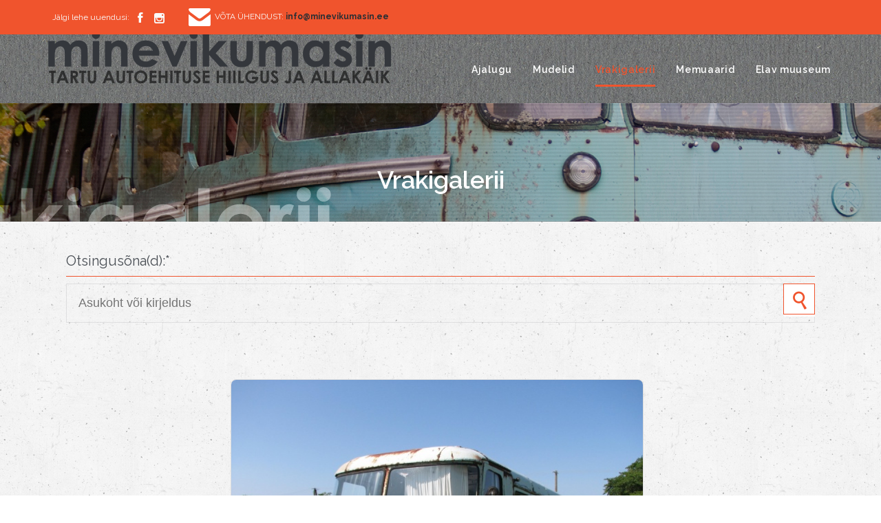

--- FILE ---
content_type: text/html; charset=UTF-8
request_url: https://minevikumasin.ee/vrakigalerii/?ID=596
body_size: 13008
content:
<!DOCTYPE html>
<!--[if IE]><![endif]-->
<!--[if IE 8 ]> <html lang="en" class="no-js ie8"> <![endif]-->
<!--[if IE 9 ]> <html lang="en" class="no-js ie9"> <![endif]-->
<!--[if (gt IE 9)|!(IE)]><!--> <html lang="en" class="no-ie no-js"> <!--<![endif]-->

<head>
	<!---
<script async src="//pagead2.googlesyndication.com/pagead/js/adsbygoogle.js"></script>
<script>
  (adsbygoogle = window.adsbygoogle || []).push({
    google_ad_client: "ca-pub-1634208061915117",
    enable_page_level_ads: true
  });
</script>
	-->
	<script src="https://use.fontawesome.com/85e6f86405.js"></script>
	
	<meta charset="UTF-8" />
	<meta http-equiv="X-UA-Compatible" content="IE=edge,chrome=1" />
	<meta name="viewport" content="width=device-width, initial-scale=1">

	<title> &raquo; Vrakigalerii » Tartu autoehituse hiilgus ja allakäik</title>
	<link rel="pingback" href="https://minevikumasin.ee/xmlrpc.php" />
	<link rel="apple-touch-icon" sizes="180x180" href="/apple-touch-icon.png">
	<link rel="icon" type="image/png" sizes="32x32" href="/favicon-32x32.png">
	<link rel="icon" type="image/png" sizes="16x16" href="/favicon-16x16.png">
	<link rel="manifest" href="/manifest.json">
	<link rel="mask-icon" href="/safari-pinned-tab.svg" color="#5bbad5">
	<meta name="theme-color" content="#ffffff">
	<meta name='robots' content='max-image-preview:large' />
<link rel='dns-prefetch' href='//fonts.googleapis.com' />
<link rel="alternate" type="application/rss+xml" title="Tartu autoehituse hiilgus ja allak&auml;ik &raquo; Feed" href="https://minevikumasin.ee/feed/" />
<link rel="alternate" type="application/rss+xml" title="Tartu autoehituse hiilgus ja allak&auml;ik &raquo; Comments Feed" href="https://minevikumasin.ee/comments/feed/" />
<link rel="alternate" title="oEmbed (JSON)" type="application/json+oembed" href="https://minevikumasin.ee/wp-json/oembed/1.0/embed?url=https%3A%2F%2Fminevikumasin.ee%2Fvrakigalerii%2F" />
<link rel="alternate" title="oEmbed (XML)" type="text/xml+oembed" href="https://minevikumasin.ee/wp-json/oembed/1.0/embed?url=https%3A%2F%2Fminevikumasin.ee%2Fvrakigalerii%2F&#038;format=xml" />
<style id='wp-img-auto-sizes-contain-inline-css' type='text/css'>
img:is([sizes=auto i],[sizes^="auto," i]){contain-intrinsic-size:3000px 1500px}
/*# sourceURL=wp-img-auto-sizes-contain-inline-css */
</style>
<link rel='stylesheet' id='validate-engine-css-css' href='https://minevikumasin.ee/wp-content/plugins/wysija-newsletters/css/validationEngine.jquery.css?ver=2.7.7' type='text/css' media='all' />
<style id='wp-emoji-styles-inline-css' type='text/css'>

	img.wp-smiley, img.emoji {
		display: inline !important;
		border: none !important;
		box-shadow: none !important;
		height: 1em !important;
		width: 1em !important;
		margin: 0 0.07em !important;
		vertical-align: -0.1em !important;
		background: none !important;
		padding: 0 !important;
	}
/*# sourceURL=wp-emoji-styles-inline-css */
</style>
<link rel='stylesheet' id='wp-block-library-css' href='https://minevikumasin.ee/wp-includes/css/dist/block-library/style.min.css?ver=6.9' type='text/css' media='all' />
<style id='global-styles-inline-css' type='text/css'>
:root{--wp--preset--aspect-ratio--square: 1;--wp--preset--aspect-ratio--4-3: 4/3;--wp--preset--aspect-ratio--3-4: 3/4;--wp--preset--aspect-ratio--3-2: 3/2;--wp--preset--aspect-ratio--2-3: 2/3;--wp--preset--aspect-ratio--16-9: 16/9;--wp--preset--aspect-ratio--9-16: 9/16;--wp--preset--color--black: #000000;--wp--preset--color--cyan-bluish-gray: #abb8c3;--wp--preset--color--white: #ffffff;--wp--preset--color--pale-pink: #f78da7;--wp--preset--color--vivid-red: #cf2e2e;--wp--preset--color--luminous-vivid-orange: #ff6900;--wp--preset--color--luminous-vivid-amber: #fcb900;--wp--preset--color--light-green-cyan: #7bdcb5;--wp--preset--color--vivid-green-cyan: #00d084;--wp--preset--color--pale-cyan-blue: #8ed1fc;--wp--preset--color--vivid-cyan-blue: #0693e3;--wp--preset--color--vivid-purple: #9b51e0;--wp--preset--gradient--vivid-cyan-blue-to-vivid-purple: linear-gradient(135deg,rgb(6,147,227) 0%,rgb(155,81,224) 100%);--wp--preset--gradient--light-green-cyan-to-vivid-green-cyan: linear-gradient(135deg,rgb(122,220,180) 0%,rgb(0,208,130) 100%);--wp--preset--gradient--luminous-vivid-amber-to-luminous-vivid-orange: linear-gradient(135deg,rgb(252,185,0) 0%,rgb(255,105,0) 100%);--wp--preset--gradient--luminous-vivid-orange-to-vivid-red: linear-gradient(135deg,rgb(255,105,0) 0%,rgb(207,46,46) 100%);--wp--preset--gradient--very-light-gray-to-cyan-bluish-gray: linear-gradient(135deg,rgb(238,238,238) 0%,rgb(169,184,195) 100%);--wp--preset--gradient--cool-to-warm-spectrum: linear-gradient(135deg,rgb(74,234,220) 0%,rgb(151,120,209) 20%,rgb(207,42,186) 40%,rgb(238,44,130) 60%,rgb(251,105,98) 80%,rgb(254,248,76) 100%);--wp--preset--gradient--blush-light-purple: linear-gradient(135deg,rgb(255,206,236) 0%,rgb(152,150,240) 100%);--wp--preset--gradient--blush-bordeaux: linear-gradient(135deg,rgb(254,205,165) 0%,rgb(254,45,45) 50%,rgb(107,0,62) 100%);--wp--preset--gradient--luminous-dusk: linear-gradient(135deg,rgb(255,203,112) 0%,rgb(199,81,192) 50%,rgb(65,88,208) 100%);--wp--preset--gradient--pale-ocean: linear-gradient(135deg,rgb(255,245,203) 0%,rgb(182,227,212) 50%,rgb(51,167,181) 100%);--wp--preset--gradient--electric-grass: linear-gradient(135deg,rgb(202,248,128) 0%,rgb(113,206,126) 100%);--wp--preset--gradient--midnight: linear-gradient(135deg,rgb(2,3,129) 0%,rgb(40,116,252) 100%);--wp--preset--font-size--small: 13px;--wp--preset--font-size--medium: 20px;--wp--preset--font-size--large: 36px;--wp--preset--font-size--x-large: 42px;--wp--preset--spacing--20: 0.44rem;--wp--preset--spacing--30: 0.67rem;--wp--preset--spacing--40: 1rem;--wp--preset--spacing--50: 1.5rem;--wp--preset--spacing--60: 2.25rem;--wp--preset--spacing--70: 3.38rem;--wp--preset--spacing--80: 5.06rem;--wp--preset--shadow--natural: 6px 6px 9px rgba(0, 0, 0, 0.2);--wp--preset--shadow--deep: 12px 12px 50px rgba(0, 0, 0, 0.4);--wp--preset--shadow--sharp: 6px 6px 0px rgba(0, 0, 0, 0.2);--wp--preset--shadow--outlined: 6px 6px 0px -3px rgb(255, 255, 255), 6px 6px rgb(0, 0, 0);--wp--preset--shadow--crisp: 6px 6px 0px rgb(0, 0, 0);}:where(.is-layout-flex){gap: 0.5em;}:where(.is-layout-grid){gap: 0.5em;}body .is-layout-flex{display: flex;}.is-layout-flex{flex-wrap: wrap;align-items: center;}.is-layout-flex > :is(*, div){margin: 0;}body .is-layout-grid{display: grid;}.is-layout-grid > :is(*, div){margin: 0;}:where(.wp-block-columns.is-layout-flex){gap: 2em;}:where(.wp-block-columns.is-layout-grid){gap: 2em;}:where(.wp-block-post-template.is-layout-flex){gap: 1.25em;}:where(.wp-block-post-template.is-layout-grid){gap: 1.25em;}.has-black-color{color: var(--wp--preset--color--black) !important;}.has-cyan-bluish-gray-color{color: var(--wp--preset--color--cyan-bluish-gray) !important;}.has-white-color{color: var(--wp--preset--color--white) !important;}.has-pale-pink-color{color: var(--wp--preset--color--pale-pink) !important;}.has-vivid-red-color{color: var(--wp--preset--color--vivid-red) !important;}.has-luminous-vivid-orange-color{color: var(--wp--preset--color--luminous-vivid-orange) !important;}.has-luminous-vivid-amber-color{color: var(--wp--preset--color--luminous-vivid-amber) !important;}.has-light-green-cyan-color{color: var(--wp--preset--color--light-green-cyan) !important;}.has-vivid-green-cyan-color{color: var(--wp--preset--color--vivid-green-cyan) !important;}.has-pale-cyan-blue-color{color: var(--wp--preset--color--pale-cyan-blue) !important;}.has-vivid-cyan-blue-color{color: var(--wp--preset--color--vivid-cyan-blue) !important;}.has-vivid-purple-color{color: var(--wp--preset--color--vivid-purple) !important;}.has-black-background-color{background-color: var(--wp--preset--color--black) !important;}.has-cyan-bluish-gray-background-color{background-color: var(--wp--preset--color--cyan-bluish-gray) !important;}.has-white-background-color{background-color: var(--wp--preset--color--white) !important;}.has-pale-pink-background-color{background-color: var(--wp--preset--color--pale-pink) !important;}.has-vivid-red-background-color{background-color: var(--wp--preset--color--vivid-red) !important;}.has-luminous-vivid-orange-background-color{background-color: var(--wp--preset--color--luminous-vivid-orange) !important;}.has-luminous-vivid-amber-background-color{background-color: var(--wp--preset--color--luminous-vivid-amber) !important;}.has-light-green-cyan-background-color{background-color: var(--wp--preset--color--light-green-cyan) !important;}.has-vivid-green-cyan-background-color{background-color: var(--wp--preset--color--vivid-green-cyan) !important;}.has-pale-cyan-blue-background-color{background-color: var(--wp--preset--color--pale-cyan-blue) !important;}.has-vivid-cyan-blue-background-color{background-color: var(--wp--preset--color--vivid-cyan-blue) !important;}.has-vivid-purple-background-color{background-color: var(--wp--preset--color--vivid-purple) !important;}.has-black-border-color{border-color: var(--wp--preset--color--black) !important;}.has-cyan-bluish-gray-border-color{border-color: var(--wp--preset--color--cyan-bluish-gray) !important;}.has-white-border-color{border-color: var(--wp--preset--color--white) !important;}.has-pale-pink-border-color{border-color: var(--wp--preset--color--pale-pink) !important;}.has-vivid-red-border-color{border-color: var(--wp--preset--color--vivid-red) !important;}.has-luminous-vivid-orange-border-color{border-color: var(--wp--preset--color--luminous-vivid-orange) !important;}.has-luminous-vivid-amber-border-color{border-color: var(--wp--preset--color--luminous-vivid-amber) !important;}.has-light-green-cyan-border-color{border-color: var(--wp--preset--color--light-green-cyan) !important;}.has-vivid-green-cyan-border-color{border-color: var(--wp--preset--color--vivid-green-cyan) !important;}.has-pale-cyan-blue-border-color{border-color: var(--wp--preset--color--pale-cyan-blue) !important;}.has-vivid-cyan-blue-border-color{border-color: var(--wp--preset--color--vivid-cyan-blue) !important;}.has-vivid-purple-border-color{border-color: var(--wp--preset--color--vivid-purple) !important;}.has-vivid-cyan-blue-to-vivid-purple-gradient-background{background: var(--wp--preset--gradient--vivid-cyan-blue-to-vivid-purple) !important;}.has-light-green-cyan-to-vivid-green-cyan-gradient-background{background: var(--wp--preset--gradient--light-green-cyan-to-vivid-green-cyan) !important;}.has-luminous-vivid-amber-to-luminous-vivid-orange-gradient-background{background: var(--wp--preset--gradient--luminous-vivid-amber-to-luminous-vivid-orange) !important;}.has-luminous-vivid-orange-to-vivid-red-gradient-background{background: var(--wp--preset--gradient--luminous-vivid-orange-to-vivid-red) !important;}.has-very-light-gray-to-cyan-bluish-gray-gradient-background{background: var(--wp--preset--gradient--very-light-gray-to-cyan-bluish-gray) !important;}.has-cool-to-warm-spectrum-gradient-background{background: var(--wp--preset--gradient--cool-to-warm-spectrum) !important;}.has-blush-light-purple-gradient-background{background: var(--wp--preset--gradient--blush-light-purple) !important;}.has-blush-bordeaux-gradient-background{background: var(--wp--preset--gradient--blush-bordeaux) !important;}.has-luminous-dusk-gradient-background{background: var(--wp--preset--gradient--luminous-dusk) !important;}.has-pale-ocean-gradient-background{background: var(--wp--preset--gradient--pale-ocean) !important;}.has-electric-grass-gradient-background{background: var(--wp--preset--gradient--electric-grass) !important;}.has-midnight-gradient-background{background: var(--wp--preset--gradient--midnight) !important;}.has-small-font-size{font-size: var(--wp--preset--font-size--small) !important;}.has-medium-font-size{font-size: var(--wp--preset--font-size--medium) !important;}.has-large-font-size{font-size: var(--wp--preset--font-size--large) !important;}.has-x-large-font-size{font-size: var(--wp--preset--font-size--x-large) !important;}
/*# sourceURL=global-styles-inline-css */
</style>

<style id='classic-theme-styles-inline-css' type='text/css'>
/*! This file is auto-generated */
.wp-block-button__link{color:#fff;background-color:#32373c;border-radius:9999px;box-shadow:none;text-decoration:none;padding:calc(.667em + 2px) calc(1.333em + 2px);font-size:1.125em}.wp-block-file__button{background:#32373c;color:#fff;text-decoration:none}
/*# sourceURL=/wp-includes/css/classic-themes.min.css */
</style>
<link rel='stylesheet' id='foobox-free-min-css' href='https://minevikumasin.ee/wp-content/plugins/foobox-image-lightbox/free/css/foobox.free.min.css?ver=2.7.28' type='text/css' media='all' />
<link rel='stylesheet' id='wpv-gfonts-css' href='//fonts.googleapis.com/css?family=Raleway%3A600%2C800%2Cnormal%2C300%2Citalic%2Cbold%7CLato%3Abold&#038;subset=latin&#038;ver=4' type='text/css' media='all' />
<link rel='stylesheet' id='front-magnific-popup-css' href='https://minevikumasin.ee/wp-content/themes/construction/wpv_theme/assets/css/magnific.css?ver=6.9' type='text/css' media='all' />
<link rel='stylesheet' id='front-all-css' href='https://minevikumasin.ee/wp-content/themes/construction/cache/all.css?ver=1705565899' type='text/css' media='all' />
<style id='front-all-inline-css' type='text/css'>
.screens .linkarea img{
	box-shadow: 0px 2px 4px 0px rgba(0,0,0,0.10);
	transition: all .3s ease;
	border-radius: 2px;
}

.screens .linkarea img:hover {
	box-shadow: 0px 2px 20px 0px rgba(0,0,0,0.16);
	margin-top: -10px;
}
.page-id-10091 #style-switcher{
display: none;
}


body.sticky-header-type-over.sticky-header.wpv-not-scrolled header.main-header.layout-standard .second-row, body.sticky-header-type-over.sticky-header.wpv-not-scrolled header.main-header.layout-logo-text-menu .second-row{
  border-top-color: rgba(237, 237, 237, 0.2)
}

body.single-post .post-article .post-media .media-inner > img {

  display: none;

}
/*# sourceURL=front-all-inline-css */
</style>
<script type="text/javascript" src="https://minevikumasin.ee/wp-includes/js/jquery/jquery.min.js?ver=3.7.1" id="jquery-core-js"></script>
<script type="text/javascript" src="https://minevikumasin.ee/wp-includes/js/jquery/jquery-migrate.min.js?ver=3.4.1" id="jquery-migrate-js"></script>
<script type="text/javascript" src="https://minevikumasin.ee/wp-content/plugins/wp-retina-2x/app/picturefill.min.js?ver=1717758665" id="wr2x-picturefill-js-js"></script>
<script type="text/javascript" src="https://minevikumasin.ee/wp-content/themes/construction/vamtam/assets/js/modernizr.min.js?ver=6.9" id="modernizr-js"></script>
<script type="text/javascript" id="foobox-free-min-js-before">
/* <![CDATA[ */
/* Run FooBox FREE (v2.7.28) */
var FOOBOX = window.FOOBOX = {
	ready: true,
	disableOthers: false,
	o: {wordpress: { enabled: true }, countMessage:'image %index of %total', captions: { dataTitle: ["captionTitle","title"], dataDesc: ["captionDesc","description"] }, rel: '', excludes:'.fbx-link,.nofoobox,.nolightbox,a[href*="pinterest.com/pin/create/button/"]', affiliate : { enabled: false }},
	selectors: [
		".gallery", ".wp-block-gallery", ".wp-caption", ".wp-block-image", "a:has(img[class*=wp-image-])", ".foobox"
	],
	pre: function( $ ){
		// Custom JavaScript (Pre)
		
	},
	post: function( $ ){
		// Custom JavaScript (Post)
		
		// Custom Captions Code
		
	},
	custom: function( $ ){
		// Custom Extra JS
		
	}
};
//# sourceURL=foobox-free-min-js-before
/* ]]> */
</script>
<script type="text/javascript" src="https://minevikumasin.ee/wp-content/plugins/foobox-image-lightbox/free/js/foobox.free.min.js?ver=2.7.28" id="foobox-free-min-js"></script>
<link rel="https://api.w.org/" href="https://minevikumasin.ee/wp-json/" /><link rel="alternate" title="JSON" type="application/json" href="https://minevikumasin.ee/wp-json/wp/v2/pages/12162" /><link rel="EditURI" type="application/rsd+xml" title="RSD" href="https://minevikumasin.ee/xmlrpc.php?rsd" />
<meta name="generator" content="WordPress 6.9" />
<link rel="canonical" href="https://minevikumasin.ee/vrakigalerii/" />
<link rel='shortlink' href='https://minevikumasin.ee/?p=12162' />
<meta property="og:title" content="Vrakigalerii" />
<meta property="og:locale" content="en" />
<meta property="og:type" content="article" />
<meta property="og:url" content="https://minevikumasin.ee/vrakigalerii/?ID=596" />
<meta property="og:site_name" content="Tartu autoehituse hiilgus ja allak&auml;ik" />
<meta property="og:description" content="Tule virtuaalsele avastusretkele läbi Eestimaa! 2004. aastal tekkis vabatahtlikest koosnev grupp inimesi, kelle huviks sai võsades ja kuuritagustes peituvate TA-marki busside ja furgoonautode otsimine, pildistamine ja nende kohta info kogumine. Isehakanud “etnograafid” kaardistasid aastate jooksul kõik Eestimaa pinnal teada olevad TA marki sõidukid. Nimekirja on aastate jooksul täiendanud ligi 70 tehnikahuvilist. Nüüdseks on enamus Tartus &hellip;" />
<style>html{background-color:transparent;}.wpv-main{background-color:transparent;}</style><style type="text/css">.recentcomments a{display:inline !important;padding:0 !important;margin:0 !important;}</style><style id="sccss">.pre {
    font-size: 8px;
}

.kurvikas {
  border: 1px solid #c8c8c8; 
  border-radius: 8px;
}

body {
  background-color: transparent;
}
.p30-ui-text {font-family: 'Raleway', sans-serif; color: #777777; font-size: 100%; line-height: 1.8; letter-spacing: 1.5px; font-weight: 400;}
	.p30-ui-id {font-family: 'Raleway', sans-serif; color: #777777; font-size: 100%; line-height: 1.5; letter-spacing: 1.5px; font-weight: 300;}
	.p30-ui-title {font-family: 'Raleway', sans-serif; color: #777777; font-size: 150%; line-height: 1.5; letter-spacing: 1.5px; font-weight: 400;}
	.p30-ui-price {font-family: 'Raleway', sans-serif; color: #777777; font-size: 200%; font-weight: 700;}
	.p30-ui-search {border: 1px solid #ddd; border-radius: 5px 5px 5px 5px; font-family: 'Raleway', sans-serif; font-size: 200%; width: 94%; padding: 5px;}
	.p30-ui-droppdown {border: 1px solid #ddd; border-radius: 5px 5px 5px 5px; font-family: 'Raleway', sans-serif; font-size: 200%; width: 94%; color : #777777;}</style>

<meta property="fb:app_id"         content="123451448413848" />
<meta property="og:type"         content="website" />
<meta property="og:url"           content="https://minevikumasin.ee/vanad-fotod/?ID=596&mk=#" />
<meta property="og:title"         content="&raquo; Autobuss TA-6-1 &raquo; Moldova (477PAD (?))" />
<meta property="og:description"   content="Kuuluvuse ajalugu: Ontika OÜ" />
<meta property="og:image"         content="https://www.minevikumasin.ee/vrakigalerii2/images/479_Image_2.jpg" />
<meta property="og:image:width"         content="600" />
<meta property="og:image:height"         content="450" />
<style>
.dropcap2 {background-color: #ede4cf; text-indent: 35px; line-height: 1.3; font-weight: bold; font-size: 2.5em;}
</style>
</head>
<body class="wp-singular page-template page-template-vrakigalerii page-template-vrakigalerii-php page page-id-12162 wp-theme-construction layout-full full pagination-infinite-scrolling page-vertical-padding-both sticky-header-type-normal wpv-not-scrolled has-page-header no-header-slider no-header-sidebars responsive-layout no-breadcrumbs no-slider-button-thumbnails sticky-header vamtam-limit-wrapper">
<script>
  (function(i,s,o,g,r,a,m){i['GoogleAnalyticsObject']=r;i[r]=i[r]||function(){
  (i[r].q=i[r].q||[]).push(arguments)},i[r].l=1*new Date();a=s.createElement(o),
  m=s.getElementsByTagName(o)[0];a.async=1;a.src=g;m.parentNode.insertBefore(a,m)
  })(window,document,'script','https://www.google-analytics.com/analytics.js','ga');

  ga('create', 'UA-86899723-1', 'auto');
  ga('send', 'pageview');

</script>
	<span id="top"></span>
		<div id="page" class="main-container">

		<div class="fixed-header-box">
	<header class="main-header layout-logo-menu header-content-wrapper ">
			<div id="top-nav-wrapper">
				<nav class="top-nav social-text">
			<div class="limit-wrapper top-nav-inner">
				<div class="row">
					<div class="row ">
						<div class="grid-1-2" id="top-nav-social">
			<span>Jälgi lehe uuendusi:</span>
									<a href="https://www.facebook.com/minevikumasin/" target="_blank"><span class='icon shortcode theme  use-hover' style=''>&#57387;</span></a>
																																										<a href="https://www.instagram.com/minevikumasin/" target="_blank"><span class='icon shortcode   use-hover' style=''>&#58158;</span></a>
															</div><div class="grid-1-2" id="top-nav-text">
	<span class='icon shortcode theme  use-hover' style='color:#ffffff;font-size:32px !important;'>&#57353;</span>
&nbsp;VÕTA ÜHENDUST:&nbsp;<a href="mailto:info@minevikumasin.ee"><strong>info@minevikumasin.ee</strong></a></div>					</div>
				</div>
			</div>
		</nav>
			</div>
		<div class="limit-wrapper">
	<div class="header-contents">
		<div class="first-row">
					<div class="mobile-top-bar"><a href="https://www.instagram.com/minevikumasin/"><small><font color=#c8c8c8>#minevikumasin</font></small></a></div>
<div class="logo-wrapper">
	<a href="#" id="mp-menu-trigger" class="icon-b" data-icon="&#57801;">Open/Close Menu</a>
		<a href="https://minevikumasin.ee/" title="Tartu autoehituse hiilgus ja allak&auml;ik" class="logo " style="min-width:521px">			<img src="https://minevikumasin.ee/wp-content/uploads/2021/03/logo.png" alt="Tartu autoehituse hiilgus ja allak&auml;ik" class="normal-logo" height="100" style="padding: 0px 0; max-height: 100px;"/>
							<img src="https://minevikumasin.ee/wp-content/uploads/2021/03/logo-trans.png" alt="Tartu autoehituse hiilgus ja allak&auml;ik" class="alternative-logo" height="200" style="padding: 0px 0; max-height: 100px;"/>
						</a>
		<div class="mobile-logo-additions">
							<button class="header-search icon wpv-overlay-search-trigger">&#57645;</button>
			</div>
</div>		</div>

		<div class="second-row ">
			<div id="menus">
				<nav id="main-menu">
		<a href="#main" title="Skip to content" class="visuallyhidden">Skip to content</a>
	<div class="menu-main-menu-container"><ul id="menu-main-menu" class="menu"><li id="menu-item-11499" class="menu-item menu-item-type-post_type menu-item-object-page menu-item-11499"><a href="https://minevikumasin.ee/ajalugu/"><span>Ajalugu</span></a></li>
<li id="menu-item-12198" class="menu-item menu-item-type-post_type menu-item-object-page menu-item-12198"><a href="https://minevikumasin.ee/mudelid/"><span>Mudelid</span></a></li>
<li id="menu-item-12166" class="menu-item menu-item-type-post_type menu-item-object-page current-menu-item page_item page-item-12162 current_page_item current-menu-ancestor current-menu-parent current_page_parent current_page_ancestor menu-item-has-children menu-item-12166"><a href="https://minevikumasin.ee/vrakigalerii/"><span>Vrakigalerii</span></a>
<div class='sub-menu-wrapper'><ul class="sub-menu">
	<li id="menu-item-12582" class="menu-item menu-item-type-post_type menu-item-object-page menu-item-12582"><a href="https://minevikumasin.ee/vanad-fotod/"><span><b>Vanad fotod</b></span></a></li>
	<li id="menu-item-12591" class="menu-item menu-item-type-post_type menu-item-object-page current-menu-item page_item page-item-12162 current_page_item menu-item-has-children menu-item-12591"><a href="https://minevikumasin.ee/vrakigalerii/"><span><b>Vrakigalerii</b></span></a>
	<div class='sub-menu-wrapper'><ul class="sub-menu">
		<li id="menu-item-12592" class="menu-item menu-item-type-custom menu-item-object-custom menu-item-12592"><a href="https://minevikumasin.ee/vrakigalerii/?action=vrakigalerii&#038;mk=1#Harjumaa"><span>Harjumaa</span></a></li>
		<li id="menu-item-12593" class="menu-item menu-item-type-custom menu-item-object-custom menu-item-12593"><a href="https://minevikumasin.ee/vrakigalerii/?action=vrakigalerii&#038;mk=2#Hiiumaa"><span>Hiiumaa</span></a></li>
		<li id="menu-item-12594" class="menu-item menu-item-type-custom menu-item-object-custom menu-item-12594"><a href="https://minevikumasin.ee/vrakigalerii/?action=vrakigalerii&#038;mk=3#Ida-Virumaa"><span>Ida-Virumaa</span></a></li>
		<li id="menu-item-12595" class="menu-item menu-item-type-custom menu-item-object-custom menu-item-12595"><a href="https://minevikumasin.ee/vrakigalerii/?action=vrakigalerii&#038;mk=4#Jõgevamaa"><span>Jõgevamaa</span></a></li>
		<li id="menu-item-12596" class="menu-item menu-item-type-custom menu-item-object-custom menu-item-12596"><a href="https://minevikumasin.ee/vrakigalerii/?action=vrakigalerii&#038;mk=5#Järvamaa"><span>Järvamaa</span></a></li>
		<li id="menu-item-12597" class="menu-item menu-item-type-custom menu-item-object-custom menu-item-12597"><a href="https://minevikumasin.ee/vrakigalerii/?action=vrakigalerii&#038;mk=14#Lääne-Virumaa"><span>Lääne-Virumaa</span></a></li>
		<li id="menu-item-12598" class="menu-item menu-item-type-custom menu-item-object-custom menu-item-12598"><a href="https://minevikumasin.ee/vrakigalerii/?action=vrakigalerii&#038;mk=6#Läänemaa"><span>Läänemaa</span></a></li>
		<li id="menu-item-12599" class="menu-item menu-item-type-custom menu-item-object-custom menu-item-12599"><a href="https://minevikumasin.ee/vrakigalerii/?action=vrakigalerii&#038;mk=7#Põlvamaa"><span>Põlvamaa</span></a></li>
		<li id="menu-item-12600" class="menu-item menu-item-type-custom menu-item-object-custom menu-item-12600"><a href="https://minevikumasin.ee/vrakigalerii/?action=vrakigalerii&#038;mk=8#Pärnumaa"><span>Pärnumaa</span></a></li>
		<li id="menu-item-12601" class="menu-item menu-item-type-custom menu-item-object-custom menu-item-12601"><a href="https://minevikumasin.ee/vrakigalerii/?action=vrakigalerii&#038;mk=9#Raplamaa"><span>Raplamaa</span></a></li>
		<li id="menu-item-12602" class="menu-item menu-item-type-custom menu-item-object-custom menu-item-12602"><a href="https://minevikumasin.ee/vrakigalerii/?action=vrakigalerii&#038;mk=10#Saaremaa"><span>Saaremaa</span></a></li>
		<li id="menu-item-12603" class="menu-item menu-item-type-custom menu-item-object-custom menu-item-12603"><a href="https://minevikumasin.ee/vrakigalerii/?action=vrakigalerii&#038;mk=11#Tartumaa"><span>Tartumaa</span></a></li>
		<li id="menu-item-12604" class="menu-item menu-item-type-custom menu-item-object-custom menu-item-12604"><a href="https://minevikumasin.ee/vrakigalerii/?action=vrakigalerii&#038;mk=12#Valgamaa"><span>Valgamaa</span></a></li>
		<li id="menu-item-12605" class="menu-item menu-item-type-custom menu-item-object-custom menu-item-12605"><a href="https://minevikumasin.ee/vrakigalerii/?action=vrakigalerii&#038;mk=13#Viljandimaa"><span>Viljandimaa</span></a></li>
		<li id="menu-item-12606" class="menu-item menu-item-type-custom menu-item-object-custom menu-item-12606"><a href="https://minevikumasin.ee/vrakigalerii/?action=vrakigalerii&#038;mk=15#Võrumaa"><span>Võrumaa</span></a></li>
	</ul></div>
</li>
</ul></div>
</li>
<li id="menu-item-12229" class="menu-item menu-item-type-post_type menu-item-object-page menu-item-12229"><a href="https://minevikumasin.ee/memuaarid/"><span>Memuaarid</span></a></li>
<li id="menu-item-12939" class="menu-item menu-item-type-post_type menu-item-object-page menu-item-12939"><a href="https://minevikumasin.ee/elav-muuseum/"><span>Elav muuseum</span></a></li>
</ul></div></nav>			</div>
		</div>

		
		
			</div>
</div>	</header>

	</div><!-- / .fixed-header-box -->
<div class="shadow-bottom"></div>
		
		<div class="boxed-layout">
			<div class="pane-wrapper clearfix">
								<div id="main-content">
					<div id="sub-header" class="layout-full has-background">
	<div class="meta-header" style="background-color:#f0542d;background-image:url(&#039;https://minevikumasin.ee/wp-content/uploads/2021/03/VG_taust_final-1.jpeg&#039; );background-repeat:no-repeat;background-size:auto;background-attachment:scroll;">
		<div class="limit-wrapper">
			<div class="meta-header-inside">
				<header class="page-header ">
				<div class="page-header-content">
											<h1 style="color:#fff;">
							<span class="title">
								Vrakigalerii															</span>
						</h1>
														</div>
			</header>			</div>
		</div>
	</div>
</div>					<!-- #main ( do not remove this comment ) -->
					<div id="main" role="main" class="wpv-main layout-full">
						
													<div class="limit-wrapper">
						

<div class="pane main-pane">
	<div class="row">
		<div class="page-outer-wrapper">
			<div class="clearfix page-wrapper">
				
				<article id="post-12162" class="full post-12162 page type-page status-publish hentry">
					
					
<div class="limit-wrapper">
</div>
					<div class="page-content">
						<div class="row "><div class="wpv-grid grid-1-1  wpv-first-level first unextended no-extended-padding" style="padding-top:0.05px;padding-bottom:0.05px;" id="wpv-column-cd0cdfe7e169aa059488e07cda393e59" ><div id="welcome">
<h3 style="text-align: center;">Tule virtuaalsele avastusretkele läbi Eestimaa!</h3>
<p style="text-align: center;">2004. aastal tekkis vabatahtlikest koosnev grupp inimesi, kelle huviks sai võsades ja kuuritagustes peituvate TA-marki busside ja furgoonautode otsimine, pildistamine ja nende kohta info kogumine. Isehakanud “etnograafid” kaardistasid aastate jooksul kõik Eestimaa pinnal teada olevad TA marki sõidukid. Nimekirja on aastate jooksul täiendanud ligi 70 tehnikahuvilist. Nüüdseks on enamus Tartus valmiststud sõidukitest maapinnani roostetanud või vanarauaks saanud, alles on vaid pildid. Õnneks on ka positiivseid näiteid. Vrakistaatusest on välja pääsenud kümmekond sõidukit ja neile tuleb vaid lisa.</p>
</div></div></div>
																		<script src="https://www.minevikumasin.ee/vrakigalerii2/lightbox/js/jquery-1.10.2.min.js"></script>
<script src="https://www.minevikumasin.ee/vrakigalerii2/lightbox/js/lightbox-2.6.min.js"></script>
<link href="https://www.minevikumasin.ee/vrakigalerii2/lightbox/css/lightbox.css" rel="stylesheet" />
<link href="https://www.minevikumasin.ee/vrakigalerii2/flexbox.css" rel="stylesheet" />
<div style="padding-left: 0px;">
    
    
<aside class="right">
<section id="search-2" class="widget widget_search"><h4 class="widget-title">Otsingus&otilde;na(d):*</h4><form role="search" class="searchform clearfix" name="otsi" action="?action=vrakigalerii" method="post">
<label for="search-text-widget" class="visuallyhidden">Search for:</label>
<input id="search-text-widget" type="text" value="" name="otsing" placeholder="Asukoht v&otilde;i kirjeldus" required="required" />
<input type="submit" value="Otsi" />
</form>
</section>
</aside><script language="javascript">
function getParameterByName(name, url) {
    if (!url) url = window.location.href;
    name = name.replace(/[\[\]]/g, "\\$&");
    var regex = new RegExp("[?&]" + name + "(=([^&#]*)|&|#|$)"),
        results = regex.exec(url);
    if (!results) return null;
    if (!results[2]) return '';
    return decodeURIComponent(results[2].replace(/\+/g, " "));
}
function WelcomeHide() {
	var action = getParameterByName('action');
	if (1==1) {
		y = document.getElementById("welcome");
		y.style.display = "none";
	}
}

function myFunction() {
    var x = document.getElementById("mudeliinfo");
    if (x.style.display === "none") {
        x.style.display = "block";
    } else {
        x.style.display = "none";
    }
}
WelcomeHide();
</script>


<div align="center" id="topfoto" style="margin-left:0px">

	<table style="all: initial;">
	<tr><td align="center">
	
	<div id=""><a href="https://www.minevikumasin.ee/vrakigalerii2/images/479_Image_2.jpg" rel="lightbox[596]" title="<font face=Arial size=1 color=#E8E8E8>minevikumasin.ee<br><font color=#888888>14/07/2009</font><br><font color=#666661>Foto: Jorven Rang</font>">
	<img src="https://www.minevikumasin.ee/vrakigalerii2/images/479_Image_2.jpg" title="" alt="" style="width:100%; max-width:600px; border: 1px solid #ddd; border-radius: 8px;"></a>
	</div>
	</td></tr>
	<tr><td>
	<em> Foto: Jorven Rang
	</em>
	</td></tr>
	</table>
</div>
<div id="vrakk">
<table cellpadding=0 cellspacing=0 width=100%>
<tr><td>

      <h2 class="widget-title"><b>Autobuss TA-6-1</b></h2>

</td></tr>
<tr><td>

      <a onclick="myFunction()" onMouseOver="this.style.cursor='pointer'">&#187;&#187; <font color=#a8a8a8><i>mudeli info </i></font></a>
	  <div id="mudeliinfo" style="display: none; width:95%; border: 1px solid #ddd; padding: 10px; margin-top:10px; margin-bottom:10px; border-radius: 8px; background-color: #f8f8f8; padding-top: 30px; padding-right: 50px; padding-bottom: 30px; padding-left: 30px;">
  		<b>Väljalaskeaastad:</b><br>&nbsp;&nbsp;&nbsp;&nbsp;&nbsp;&nbsp;uue mudelitähise TA-6-1 said tehase kapitaal- või taasteremondi läbinud TA-6 autobussid peale 1987. aastat.<br>&nbsp;&nbsp;&nbsp;&nbsp;&nbsp;&nbsp;moderniseeritud autobusse TA-6-1 toodeti kuni 1992. aastani.<br><br><b>Kere tüüp:</b><br>&nbsp;&nbsp;&nbsp;&nbsp;&nbsp;&nbsp;metallsõrestikuga vagunkere, linnadevaheline autobuss<br>&nbsp;&nbsp;&nbsp;&nbsp;&nbsp;&nbsp;ehitatud GAZ-51A pikendatud raamile (eesmine pikendus 295 mm, tagumine 750 mm).<br>&nbsp;&nbsp;&nbsp;&nbsp;&nbsp;&nbsp;reisijakohti: 31 kohta (25 istekohta)<br><br><b>Gabariidid:</b><br>&nbsp;&nbsp;&nbsp;&nbsp;&nbsp;&nbsp;pikkus: 6485 mm<br>&nbsp;&nbsp;&nbsp;&nbsp;&nbsp;&nbsp;laius: 2385 mm<br>&nbsp;&nbsp;&nbsp;&nbsp;&nbsp;&nbsp;kõrgus: 2695 mm<br>Teljevahe: 3300 mm<br>Rööbe:<br>&nbsp;&nbsp;&nbsp;&nbsp;&nbsp;&nbsp;ees: 1585 mm, kliirens: 305 mm<br>&nbsp;&nbsp;&nbsp;&nbsp;&nbsp;&nbsp;taga: 1650 mm, kliirens: 245 mm<br>Pöörderaadius: 7,6 m<br><br><b>Salong:</b><br>&nbsp;&nbsp;&nbsp;&nbsp;&nbsp;&nbsp;vahekäigu kõrgus: 1780 mm<br>&nbsp;&nbsp;&nbsp;&nbsp;&nbsp;&nbsp;vahekäigu laius: 385 mm<br>Toolide samm: 700 mm<br>Reisijateukse astmelaua kõrgus maapinnast 450 mm<br><br><b>Mass:</b><br>&nbsp;&nbsp;&nbsp;&nbsp;&nbsp;&nbsp;tühimass: 4750 kg<br>&nbsp;&nbsp;&nbsp;&nbsp;&nbsp;&nbsp;kandevõime: 1750 kg<br>&nbsp;&nbsp;&nbsp;&nbsp;&nbsp;&nbsp;&nbsp;&nbsp;&nbsp;&nbsp;&nbsp;&nbsp;koormus esiteljel 1793 kg<br>&nbsp;&nbsp;&nbsp;&nbsp;&nbsp;&nbsp;&nbsp;&nbsp;&nbsp;&nbsp;&nbsp;&nbsp;koormus tagateljel 2217 kg<br>&nbsp;&nbsp;&nbsp;&nbsp;&nbsp;&nbsp;täismass (31 reisijat): 6500 kg<br>&nbsp;&nbsp;&nbsp;&nbsp;&nbsp;&nbsp;&nbsp;&nbsp;&nbsp;&nbsp;&nbsp;&nbsp;koormus esiteljel 2858 kg<br>&nbsp;&nbsp;&nbsp;&nbsp;&nbsp;&nbsp;&nbsp;&nbsp;&nbsp;&nbsp;&nbsp;&nbsp;koormus tagateljel 4420 kg)<br><br>Kasutatav kütus: A-66<br>Kütusepaagi maht: 105 l<br>Kütusekulu: 28l/100km<br><br>80ndail jätkus nõudmine 20-25 kohaliste busside järele. Plaanis oli konstrueerida uus nn metsatööliste veok ehk buss, mis baseeruks veoauto GAZ alusel. Projekti menetleti Moskvas kuid tootmiseks luba ei antud. Põhenduseks öeldi, et metsatööliste veok kujutab endast autobussi veoauto šassiil ja sellise ehitamine ei ole liiklusohutuse tõttu lubatud. Nimetatud asjaolu selgitab ka, miks ei ehitatud tehases viimastel aastakümnetel uusi busse vaid tehti ainult kapitaalremonti (täiustades ja lihtsustades konstruktsiooni).<br><br>Vajadus väikese reisijatemahutavusega busside järele aga püsis. 1980ndate aastate lõpus anti ENSV ATMM-i poolt Tartu Autode Remondi Katsetehasele ülesandeks uue autobussi väljatöötamine, millega saaks "majandisiseselt parendada inimeste vedamist kodust tööle ja töölt koju". Selle ülesande täitmiseks otsustati täielikult moderniseerida tehases varem toodetud autobussid TA-6.<br><br>Alates 1987. aastast alustati moderniseeritud kerede ehitamist kapitaalremonti saabuvatele bussidele. Tartusse kutsuti tagasi ekspluatatsioonis olevad vanemat tüüpi TA-6 bussid, mis ehitati ümber vastavalt uutele nõuetele. Uuenduskuuri läbinud autobusside TA-6 kabiin asendati TA-943-tüüpi kabiiniga, vastavalt seisukorrale asendati osadel bussidel salongi puitkonstruktsioon metallsõrestiku vastu. Moderniseeritud bussid tähistati uue mudelinumbriga - TA-6-1. Kerenumbreid ümberehituse käigus ei muudetud, nii võib kohata näiteks 90-ndate alguses kapitaalremondi käigus uuesti ehitatud bussi, vana kerenumbriga ning ametliku ehitusaastaga 1950ndatest.
	  </div>
		

</td></tr>
</table>

<div id="triip" style="width: 100%; height: 1px; border-width: 1px 0px 0px 0px; border-style: dotted; ">
</div>

<table  style="all: initial;" cellpadding=0 cellspacing=0 width=100%>
<tr><td>

<font class=tekst><b>Asukoht:</b> <a href=?mk=3#Ida-Virumaa>Ida-Virumaa</a>, Moldova <font color=#57a32e><i class="fa fa-circle" aria-hidden="true" title="Alles"></i>&nbsp;</font><a href="http://maps.google.com/maps?q=Moldova,+L%C3%BCganuse,+Estonia&hl=en&ie=UTF8&ll=59.424765,27.094712&spn=0.001319,0.00327&sll=47.411631,28.369885&sspn=3.594569,6.696167&oq=moldova,+l%C3%BCg&t=h&hnear=Moldova,+L%C3%BCganuse,+Ida-Viru+County,+Estonia&z=19&layer=c&cbll=59.424765,27.094712&panoid=-EYlQyHlLTTmMQWnqG0Jkw&cbp=12,289.46,,0,5.54" target=_new><img src="https://minevikumasin.ee/vrakigalerii2/gsw.gif" border=0 title="Google Street View"></a><br></font><font class=tekst><b>Taasteremondid:</b> 1988<br></font><font class=tekst><b>Kerenumber:</b> 0592<br></font><font class=tekst><b>Registreerimisnr:</b> 477PAD (?)<br></font>
</td></tr>
</table>				
<p><b>Kuuluvuse ajalugu:</b> Ontika OÜ</p><p><small>S&otilde;iduki lisas <font class=vrakigalerii>Vrakigalerii</font> andmebaasi: Rainer Põld, 29.10.2008</small></p></div>

<style>
#zoom img {
    transform-origin: center center;
    transition: transform .25s, visibility .25s ease-in;
}
#zoom img:hover {
    transform: scale(1.05);
}
</style>

<div class="row">
    <div class="column">
    <div class="zoom" id="zoom">
    <a href="https://www.minevikumasin.ee/vrakigalerii2/images/502_TA6_Moldova_1.JPG" rel="lightbox[596]" title="<font face=Arial size=1 color=#E8E8E8>minevikumasin.ee<br><font color=#888888>14/07/2009</font><br><font color=#666661>Foto: Miko Leesment</font>"><img src="https://www.minevikumasin.ee/vrakigalerii2/images/502_TA6_Moldova_1.JPG" title="14/07/2009" alt="14/07/2009" style="width:100%; max-width:600px; border: 0px solid #ddd; border-radius: 8px;"></a><font color=#888888>14/07/2009 <br>Foto: Miko Leesment</font>
    </div>
    <div class="zoom" id="zoom">
    <a href="https://www.minevikumasin.ee/vrakigalerii2/images/298_TA6_Moldova_3.JPG" rel="lightbox[596]" title="<font face=Arial size=1 color=#E8E8E8>minevikumasin.ee<br><font color=#888888>14/07/2009</font><br><font color=#666661>Foto: Miko Leesment</font>"><img src="https://www.minevikumasin.ee/vrakigalerii2/images/298_TA6_Moldova_3.JPG" title="14/07/2009" alt="14/07/2009" style="width:100%; max-width:600px; border: 0px solid #ddd; border-radius: 8px;"></a><font color=#888888>14/07/2009 <br>Foto: Miko Leesment</font>
    </div>
        </div>
        <div class="column">
    <div class="zoom" id="zoom">
    <a href="https://www.minevikumasin.ee/vrakigalerii2/images/366_TA6_Moldova_4.JPG" rel="lightbox[596]" title="<font face=Arial size=1 color=#E8E8E8>minevikumasin.ee<br><font color=#888888>14/07/2009</font><br><font color=#666661>Foto: Miko Leesment</font>"><img src="https://www.minevikumasin.ee/vrakigalerii2/images/366_TA6_Moldova_4.JPG" title="14/07/2009" alt="14/07/2009" style="width:100%; max-width:600px; border: 0px solid #ddd; border-radius: 8px;"></a><font color=#888888>14/07/2009 <br>Foto: Miko Leesment</font>
    </div>
    <div class="zoom" id="zoom">
    <a href="https://www.minevikumasin.ee/vrakigalerii2/images/703_TA6_Moldova_5.JPG" rel="lightbox[596]" title="<font face=Arial size=1 color=#E8E8E8>minevikumasin.ee<br><font color=#888888>14/07/2009</font><br><font color=#666661>Foto: Miko Leesment</font>"><img src="https://www.minevikumasin.ee/vrakigalerii2/images/703_TA6_Moldova_5.JPG" title="14/07/2009" alt="14/07/2009" style="width:100%; max-width:600px; border: 0px solid #ddd; border-radius: 8px;"></a><font color=#888888>14/07/2009 <br>Foto: Miko Leesment</font>
    </div>
        </div>
        <div class="column">
    <div class="zoom" id="zoom">
    <a href="https://www.minevikumasin.ee/vrakigalerii2/images/73_TA6_Moldova_silt.JPG" rel="lightbox[596]" title="<font face=Arial size=1 color=#E8E8E8>minevikumasin.ee<br><font color=#888888>14/07/2009</font><br><font color=#666661>Foto: Miko Leesment</font>"><img src="https://www.minevikumasin.ee/vrakigalerii2/images/73_TA6_Moldova_silt.JPG" title="14/07/2009" alt="14/07/2009" style="width:100%; max-width:600px; border: 0px solid #ddd; border-radius: 8px;"></a><font color=#888888>14/07/2009 <br>Foto: Miko Leesment</font>
    </div>
    <div class="zoom" id="zoom">
    <a href="https://www.minevikumasin.ee/vrakigalerii2/images/802_TA6_Moldova_TAR.JPG" rel="lightbox[596]" title="<font face=Arial size=1 color=#E8E8E8>minevikumasin.ee<br><font color=#888888>14/07/2009</font><br><font color=#666661>Foto: Miko Leesment</font>"><img src="https://www.minevikumasin.ee/vrakigalerii2/images/802_TA6_Moldova_TAR.JPG" title="14/07/2009" alt="14/07/2009" style="width:100%; max-width:600px; border: 0px solid #ddd; border-radius: 8px;"></a><font color=#888888>14/07/2009 <br>Foto: Miko Leesment</font>
    </div>
    </div>
</div>
</div>					</div>
				</article>
															</div>
		</div>
	</div>
</div>


						</div> <!-- .limit-wrapper -->
	
				</div><!-- / #main ( do not remove this comment ) -->

			</div><!-- #main-content -->

							<footer class="main-footer">
											<div class="footer-sidebars-wrapper">
							<div id="footer-sidebars" data-rows="1">
	<div class="row" data-num="0">
																<aside class="cell-1-4  last empty fit">
					<section id="text-18" class="widget widget_text">			<div class="textwidget"><div class="push  wpv-hide-lowres" style="margin-bottom:-25px"></div><a href="/"><img class="aligncenter size-full wp-image-9815" src="https://minevikumasin.ee/wp-content/uploads/2016/10/footer_logo.png" alt="footer-logo" width="151" height="150" /></a>
</div>
		</section>				</aside>
										</div>
</div>						</div>
									</footer>

				
									<div class="copyrights">
						<div class="limit-wrapper">
							<div class="row">
																									<div class="grid-1-1 textcenter"><a href="#">© Tartu autoehituse hiilgus ja allakäik</a><br></div>
															</div>
						</div>
					</div>
							
		</div><!-- / .pane-wrapper -->

	</div><!-- / .boxed-layout -->
</div><!-- / #page -->

<div id="wpv-overlay-search">
	<form action="https://minevikumasin.ee/" class="searchform" method="get" role="search" novalidate="">
		<input type="text" required="required" placeholder="Search..." name="s" value="" />
		<button type="submit" class="icon theme">&#58889;</button>
			</form>
</div>


	<div id="scroll-to-top" class="icon">&#58023;</div>
<script type="speculationrules">
{"prefetch":[{"source":"document","where":{"and":[{"href_matches":"/*"},{"not":{"href_matches":["/wp-*.php","/wp-admin/*","/wp-content/uploads/*","/wp-content/*","/wp-content/plugins/*","/wp-content/themes/construction/*","/*\\?(.+)"]}},{"not":{"selector_matches":"a[rel~=\"nofollow\"]"}},{"not":{"selector_matches":".no-prefetch, .no-prefetch a"}}]},"eagerness":"conservative"}]}
</script>
<script id='wpvpm-menu-item' type='text/html'><li>
	<% if(children.length > 0) { %>
		<a href="#" class="has-children <%= _.escape(classes.join(' ')) %>" title="<%= _.escape(attr_title) %>"><%= title %></a>
		<div class="mp-level">
			<div class="mp-level-header">
				<h2><%= title %></h2>
				<a class="mp-back" href="#"><%= WpvPushMenu.back %></a>
			</div>
			<ul>
				<% if(! (/^\s*$/.test(url)) ) { %>
					<li><a href="<%= _.escape(url) %>" class="<%= _.escape(classes.join(' ')) %>" title="<%= _.escape(attr_title) %>"><%= title %></a></li>
				<% } %>
				<%= content %>
			</ul>
		</div>
	<% } else { %>
		<a href="<%= _.escape(url) %>" class="<%= _.escape(classes.join(' ')) %>" title="<%= _.escape(attr_title) %>"><%= title %></a>
	<% } %>
</li></script><script id='wpvpm-menu-root' type='text/html'><nav id="mp-menu" class="mp-menu">
	<ul>
		<%= content %>
	</ul>
</nav>
</script><script type="text/javascript" src="https://minevikumasin.ee/wp-includes/js/underscore.min.js?ver=1.13.7" id="underscore-js"></script>
<script type="text/javascript" src="https://minevikumasin.ee/wp-includes/js/backbone.min.js?ver=1.6.0" id="backbone-js"></script>
<script type="text/javascript" id="vamtam-push-menu-js-extra">
/* <![CDATA[ */
var WpvPushMenu = {"items":{"title":"Menu","description":"","type":"root","children":[{"url":"https://minevikumasin.ee/ajalugu/","title":"Ajalugu","attr_title":"","description":"","classes":["","menu-item","menu-item-type-post_type","menu-item-object-page"],"type":"item","children":[]},{"url":"https://minevikumasin.ee/mudelid/","title":"Mudelid","attr_title":"","description":"","classes":["","menu-item","menu-item-type-post_type","menu-item-object-page"],"type":"item","children":[]},{"url":"https://minevikumasin.ee/vrakigalerii/","title":"Vrakigalerii","attr_title":"","description":"","classes":["","menu-item","menu-item-type-post_type","menu-item-object-page","current-menu-item","page_item","page-item-12162","current_page_item"],"type":"item","children":[]},{"url":"https://minevikumasin.ee/vanad-fotod/","title":"Vanad fotod","attr_title":"","description":"","classes":["","menu-item","menu-item-type-post_type","menu-item-object-page"],"type":"item","children":[]},{"url":"https://minevikumasin.ee/elav-muuseum/","title":"Elav muuseum","attr_title":"","description":"","classes":["","menu-item","menu-item-type-post_type","menu-item-object-page"],"type":"item","children":[]},{"url":"https://minevikumasin.ee/memuaarid/","title":"Memuaarid","attr_title":"","description":"","classes":["","menu-item","menu-item-type-post_type","menu-item-object-page"],"type":"item","children":[]}]},"back":"Back","jspath":"https://minevikumasin.ee/wp-content/plugins/vamtam-push-menu/js/","limit":"750"};
//# sourceURL=vamtam-push-menu-js-extra
/* ]]> */
</script>
<script type="text/javascript" src="https://minevikumasin.ee/wp-content/plugins/vamtam-push-menu/js/dist/push-menu.min.js?ver=2.0.7" id="vamtam-push-menu-js"></script>
<script type="text/javascript" src="https://minevikumasin.ee/wp-content/themes/construction/vamtam/assets/js/plugins/thirdparty/jquery.transit.min.js?ver=0.9.9" id="jquery-transit-js"></script>
<script type="text/javascript" src="https://minevikumasin.ee/wp-content/themes/construction/vamtam/assets/js/plugins/thirdparty/jquery.matchheight.min.js?ver=0.5.1" id="jquery-match-height-js"></script>
<script type="text/javascript" src="https://minevikumasin.ee/wp-content/themes/construction/vamtam/assets/js/plugins/thirdparty/jquery.bxslider.js?ver=4.1.2" id="jquery-bxslider-js"></script>
<script type="text/javascript" src="https://minevikumasin.ee/wp-includes/js/jquery/ui/core.min.js?ver=1.13.3" id="jquery-ui-core-js"></script>
<script type="text/javascript" src="https://minevikumasin.ee/wp-includes/js/jquery/ui/effect.min.js?ver=1.13.3" id="jquery-effects-core-js"></script>
<script type="text/javascript" src="https://minevikumasin.ee/wp-includes/js/jquery/ui/accordion.min.js?ver=1.13.3" id="jquery-ui-accordion-js"></script>
<script type="text/javascript" src="https://minevikumasin.ee/wp-includes/js/jquery/ui/tabs.min.js?ver=1.13.3" id="jquery-ui-tabs-js"></script>
<script type="text/javascript" id="vamtam-all-js-extra">
/* <![CDATA[ */
var WPV_FRONT = {"content_width":"1140"};
//# sourceURL=vamtam-all-js-extra
/* ]]> */
</script>
<script type="text/javascript" src="https://minevikumasin.ee/wp-content/themes/construction/vamtam/assets/js/all.min.js?ver=4" id="vamtam-all-js"></script>
<script id="wp-emoji-settings" type="application/json">
{"baseUrl":"https://s.w.org/images/core/emoji/17.0.2/72x72/","ext":".png","svgUrl":"https://s.w.org/images/core/emoji/17.0.2/svg/","svgExt":".svg","source":{"concatemoji":"https://minevikumasin.ee/wp-includes/js/wp-emoji-release.min.js?ver=6.9"}}
</script>
<script type="module">
/* <![CDATA[ */
/*! This file is auto-generated */
const a=JSON.parse(document.getElementById("wp-emoji-settings").textContent),o=(window._wpemojiSettings=a,"wpEmojiSettingsSupports"),s=["flag","emoji"];function i(e){try{var t={supportTests:e,timestamp:(new Date).valueOf()};sessionStorage.setItem(o,JSON.stringify(t))}catch(e){}}function c(e,t,n){e.clearRect(0,0,e.canvas.width,e.canvas.height),e.fillText(t,0,0);t=new Uint32Array(e.getImageData(0,0,e.canvas.width,e.canvas.height).data);e.clearRect(0,0,e.canvas.width,e.canvas.height),e.fillText(n,0,0);const a=new Uint32Array(e.getImageData(0,0,e.canvas.width,e.canvas.height).data);return t.every((e,t)=>e===a[t])}function p(e,t){e.clearRect(0,0,e.canvas.width,e.canvas.height),e.fillText(t,0,0);var n=e.getImageData(16,16,1,1);for(let e=0;e<n.data.length;e++)if(0!==n.data[e])return!1;return!0}function u(e,t,n,a){switch(t){case"flag":return n(e,"\ud83c\udff3\ufe0f\u200d\u26a7\ufe0f","\ud83c\udff3\ufe0f\u200b\u26a7\ufe0f")?!1:!n(e,"\ud83c\udde8\ud83c\uddf6","\ud83c\udde8\u200b\ud83c\uddf6")&&!n(e,"\ud83c\udff4\udb40\udc67\udb40\udc62\udb40\udc65\udb40\udc6e\udb40\udc67\udb40\udc7f","\ud83c\udff4\u200b\udb40\udc67\u200b\udb40\udc62\u200b\udb40\udc65\u200b\udb40\udc6e\u200b\udb40\udc67\u200b\udb40\udc7f");case"emoji":return!a(e,"\ud83e\u1fac8")}return!1}function f(e,t,n,a){let r;const o=(r="undefined"!=typeof WorkerGlobalScope&&self instanceof WorkerGlobalScope?new OffscreenCanvas(300,150):document.createElement("canvas")).getContext("2d",{willReadFrequently:!0}),s=(o.textBaseline="top",o.font="600 32px Arial",{});return e.forEach(e=>{s[e]=t(o,e,n,a)}),s}function r(e){var t=document.createElement("script");t.src=e,t.defer=!0,document.head.appendChild(t)}a.supports={everything:!0,everythingExceptFlag:!0},new Promise(t=>{let n=function(){try{var e=JSON.parse(sessionStorage.getItem(o));if("object"==typeof e&&"number"==typeof e.timestamp&&(new Date).valueOf()<e.timestamp+604800&&"object"==typeof e.supportTests)return e.supportTests}catch(e){}return null}();if(!n){if("undefined"!=typeof Worker&&"undefined"!=typeof OffscreenCanvas&&"undefined"!=typeof URL&&URL.createObjectURL&&"undefined"!=typeof Blob)try{var e="postMessage("+f.toString()+"("+[JSON.stringify(s),u.toString(),c.toString(),p.toString()].join(",")+"));",a=new Blob([e],{type:"text/javascript"});const r=new Worker(URL.createObjectURL(a),{name:"wpTestEmojiSupports"});return void(r.onmessage=e=>{i(n=e.data),r.terminate(),t(n)})}catch(e){}i(n=f(s,u,c,p))}t(n)}).then(e=>{for(const n in e)a.supports[n]=e[n],a.supports.everything=a.supports.everything&&a.supports[n],"flag"!==n&&(a.supports.everythingExceptFlag=a.supports.everythingExceptFlag&&a.supports[n]);var t;a.supports.everythingExceptFlag=a.supports.everythingExceptFlag&&!a.supports.flag,a.supports.everything||((t=a.source||{}).concatemoji?r(t.concatemoji):t.wpemoji&&t.twemoji&&(r(t.twemoji),r(t.wpemoji)))});
//# sourceURL=https://minevikumasin.ee/wp-includes/js/wp-emoji-loader.min.js
/* ]]> */
</script>
<!-- W3TC-include-js-head -->
</body>
</html>


--- FILE ---
content_type: text/css
request_url: https://www.minevikumasin.ee/vrakigalerii2/flexbox.css
body_size: 156
content:
@charset "UTF-8";
/* CSS Document */

.row {
  display: flex;
  flex-wrap: wrap;
  padding: 0 6px;
}

/* Create four equal columns that sits next to each other */
.column {
  flex: 25%;
  max-width: 100%;
  padding: 0 6px;
}

.column img {
  margin-top: 25px;
  vertical-align: middle;
  width: 100%;
    border: 1px solid #ddd;
    padding: 0px;
    border-radius: 8px;
}

/* Responsive layout - makes a two column-layout instead of four columns */
@media screen and (max-width: 800px) {
  .column {
    flex: 50%;
    max-width: 50%;
  }
}

/* Responsive layout - makes the two columns stack on top of each other instead of next to each other */
@media screen and (max-width: 600px) {
  .column {
    flex: 100%;
    max-width: 100%;
  }
}

--- FILE ---
content_type: application/javascript
request_url: https://minevikumasin.ee/wp-content/themes/construction/vamtam/assets/js/plugins/thirdparty/jquery.bxslider.js?ver=4.1.2
body_size: 13190
content:
/***
 * BxSlider v4.2.3 - Fully loaded, responsive content slider
 * http://bxslider.com
 *
 * Copyright 2014, Steven Wanderski - http://stevenwanderski.com - http://bxcreative.com
 * Written while drinking Belgian ales and listening to jazz
 *
 * Released under the MIT license - http://opensource.org/licenses/MIT
 ***/

;(function($){

	var defaults = {

		// GENERAL
		mode: 'horizontal',
		slideSelector: '',
		infiniteLoop: true,
		hideControlOnEnd: false,
		speed: 500,
		easing: null,
		slideMargin: 0,
		startSlide: 0,
		randomStart: false,
		captions: false,
		ticker: false,
		tickerHover: false,
		adaptiveHeight: false,
		adaptiveHeightSpeed: 500,
		video: false,
		useCSS: true,
		preloadImages: 'visible',
		responsive: true,
		slideZIndex: 50,
		wrapperClass: 'bx-wrapper',

		// TOUCH
		touchEnabled: true,
		swipeThreshold: 50,
		oneToOneTouch: true,
		preventDefaultSwipeX: true,
		preventDefaultSwipeY: false,

		// KEYBOARD
		keyboardEnabled: false,

		// PAGER
		pager: true,
		pagerType: 'full',
		pagerShortSeparator: ' / ',
		pagerSelector: null,
		buildPager: null,
		pagerCustom: null,

		// CONTROLS
		controls: true,
		nextText: 'Next',
		prevText: 'Prev',
		nextSelector: null,
		prevSelector: null,
		autoControls: false,
		startText: 'Start',
		stopText: 'Stop',
		autoControlsCombine: false,
		autoControlsSelector: null,

		// AUTO
		auto: false,
		pause: 4000,
		autoStart: true,
		autoDirection: 'next',
		autoHover: false,
		autoDelay: 0,
		autoSlideForOnePage: false,

		// CAROUSEL
		minSlides: 1,
		maxSlides: 1,
		moveSlides: 0,
		slideWidth: 0,

		// CALLBACKS
		onSliderLoad: function(){ return true },
		onSlideBefore: function(){ return true },
		onSlideAfter: function(){ return true },
		onSlideNext: function(){ return true },
		onSlidePrev: function(){ return true },
		onSliderResize: function(){ return true }
	};

	$.fn.bxSlider = function(options){

		if(this.length === 0){
			return this;
		}

		// support multiple elements
		if(this.length > 1){
			this.each(function(){
				$(this).bxSlider(options);
			});
			return this;
		}

		// create a namespace to be used throughout the plugin
		var slider = {};
		// set a reference to our slider element
		var el = this;

		/**
		 * Makes slideshow responsive
		 */
		// first get the original window dimens (thanks a lot IE)
		var windowWidth = $(window).width();
		var windowHeight = $(window).height();



		/**
		 * ===================================================================================
		 * = PRIVATE FUNCTIONS
		 * ===================================================================================
		 */

		/**
		 * Initializes namespace settings to be used throughout plugin
		 */
		var init = function(){
			// merge user-supplied options with the defaults
			slider.settings = $.extend({}, defaults, options);
			// parse slideWidth setting
			slider.settings.slideWidth = parseInt(slider.settings.slideWidth);
			// store the original children
			slider.children = el.children(slider.settings.slideSelector);
			// check if actual number of slides is less than minSlides / maxSlides
			if(slider.children.length < slider.settings.minSlides){ slider.settings.minSlides = slider.children.length; }
			if(slider.children.length < slider.settings.maxSlides){ slider.settings.maxSlides = slider.children.length; }
			// if random start, set the startSlide setting to random number
			if(slider.settings.randomStart){ slider.settings.startSlide = Math.floor(Math.random() * slider.children.length); }
			// store active slide information
			slider.active = { index: slider.settings.startSlide };
			// store if the slider is in carousel mode (displaying / moving multiple slides)
			slider.carousel = slider.settings.minSlides > 1 || slider.settings.maxSlides > 1 ? true : false;
			// if carousel, force preloadImages = 'all'
			if(slider.carousel){ slider.settings.preloadImages = 'all'; }
			// calculate the min / max width thresholds based on min / max number of slides
			// used to setup and update carousel slides dimensions
			slider.minThreshold = (slider.settings.minSlides * slider.settings.slideWidth) + ((slider.settings.minSlides - 1) * slider.settings.slideMargin);
			slider.maxThreshold = (slider.settings.maxSlides * slider.settings.slideWidth) + ((slider.settings.maxSlides - 1) * slider.settings.slideMargin);
			// store the current state of the slider (if currently animating, working is true)
			slider.working = false;
			// initialize the controls object
			slider.controls = {};
			// initialize an auto interval
			slider.interval = null;
			// determine which property to use for transitions
			slider.animProp = slider.settings.mode === 'vertical' ? 'top' : 'left';
			// determine if hardware acceleration can be used
			slider.usingCSS = slider.settings.useCSS && slider.settings.mode !== 'fade' && (function(){
				// create our test div element
				var div = document.createElement('div');
				// css transition properties
				var props = ['WebkitPerspective', 'MozPerspective', 'OPerspective', 'msPerspective'];
				// test for each property
				for(var i in props){
					if(div.style[props[i]] !== undefined){
						slider.cssPrefix = props[i].replace('Perspective', '').toLowerCase();
						slider.animProp = '-' + slider.cssPrefix + '-transform';
						return true;
					}
				}
				return false;
			}());
			// if vertical mode always make maxSlides and minSlides equal
			if(slider.settings.mode === 'vertical'){ slider.settings.maxSlides = slider.settings.minSlides; }
			// save original style data
			el.data("origStyle", el.attr("style"));
			el.children(slider.settings.slideSelector).each(function(){
			  $(this).data("origStyle", $(this).attr("style"));
			});
			// perform all DOM / CSS modifications
			setup();
		};

		/**
		 * Performs all DOM and CSS modifications
		 */
		var setup = function(){
			// wrap el in a wrapper
			el.wrap('<div class="' + slider.settings.wrapperClass + '"><div class="bx-viewport"></div></div>');
			// store a namespace reference to .bx-viewport
			slider.viewport = el.parent();
			// add a loading div to display while images are loading
			slider.loader = $('<div class="bx-loading" />');
			slider.viewport.prepend(slider.loader);
			// set el to a massive width, to hold any needed slides
			// also strip any margin and padding from el
			el.css({
				width: slider.settings.mode === 'horizontal' ? (slider.children.length * 1000 + 215) + '%' : 'auto',
				position: 'absolute'
			});
			// if using CSS, add the easing property
			if(slider.usingCSS && slider.settings.easing){
				el.css('-' + slider.cssPrefix + '-transition-timing-function', slider.settings.easing);
			// if not using CSS and no easing value was supplied, use the default JS animation easing (swing)
			}else if(!slider.settings.easing){
				slider.settings.easing = 'swing';
			}
			var slidesShowing = getNumberSlidesShowing();
			// make modifications to the viewport (.bx-viewport)
			slider.viewport.css({
				width: '100%',
				overflow: 'hidden',
				position: 'relative'
			});
			slider.viewport.parent().css({
				maxWidth: getViewportMaxWidth()
			});
			// make modification to the wrapper (.bx-wrapper)
			if(!slider.settings.pager && !slider.settings.controls){
				slider.viewport.parent().css({
					margin: '0 auto 0px'
				});
			}
			// apply css to all slider children
			slider.children.css({
				'float': slider.settings.mode === 'horizontal' ? 'left' : 'none',
				listStyle: 'none',
				position: 'relative'
			});
			// apply the calculated width after the float is applied to prevent scrollbar interference
			slider.children.css('width', getSlideWidth());
			// if slideMargin is supplied, add the css
			if(slider.settings.mode === 'horizontal' && slider.settings.slideMargin > 0){ slider.children.css('marginRight', slider.settings.slideMargin); }
			if(slider.settings.mode === 'vertical' && slider.settings.slideMargin > 0){ slider.children.css('marginBottom', slider.settings.slideMargin); }
			// if "fade" mode, add positioning and z-index CSS
			if(slider.settings.mode === 'fade'){
				slider.children.css({
					position: 'absolute',
					zIndex: 0,
					display: 'none'
				});
				// prepare the z-index on the showing element
				slider.children.eq(slider.settings.startSlide).css({zIndex: slider.settings.slideZIndex, display: 'block'});
			}
			// create an element to contain all slider controls (pager, start / stop, etc)
			slider.controls.el = $('<div class="bx-controls" />');
			// if captions are requested, add them
			if(slider.settings.captions){ appendCaptions(); }
			// check if startSlide is last slide
			slider.active.last = slider.settings.startSlide === getPagerQty() - 1;
			// if video is true, set up the fitVids plugin
			if(slider.settings.video){ el.fitVids(); }
			// set the default preload selector (visible)
			var preloadSelector = slider.children.eq(slider.settings.startSlide);
			if(slider.settings.preloadImages === "all" || slider.settings.ticker){ preloadSelector = slider.children; }
			// only check for control addition if not in "ticker" mode
			if(!slider.settings.ticker){
				// if controls are requested, add them
				if(slider.settings.controls){ appendControls(); }
				// if auto is true, and auto controls are requested, add them
				if(slider.settings.auto && slider.settings.autoControls){ appendControlsAuto(); }
				// if pager is requested, add it
				if(slider.settings.pager){ appendPager(); }
				// if any control option is requested, add the controls wrapper
				if(slider.settings.controls || slider.settings.autoControls || slider.settings.pager){ slider.viewport.after(slider.controls.el); }
			// if ticker mode, do not allow a pager
			} else {
				slider.settings.pager = false;
			}
			loadElements(preloadSelector, start);
		};

		var loadElements = function(selector, callback){
			var total = selector.find('img:not([src=""]), iframe').length;
			if(total === 0){
				callback();
				return;
			}
			var count = 0;
			selector.find('img:not([src=""]), iframe').each(function(){
				$(this).one('load error', function(){
				  if(++count === total){ callback(); }
				}).each(function(){
				  if(this.complete){ $(this).load(); }
				});
			});
		};

		/**
		 * Start the slider
		 */
		var start = function(){
			// if infinite loop, prepare additional slides
			if(slider.settings.infiniteLoop && slider.settings.mode !== 'fade' && !slider.settings.ticker){
				var slice = slider.settings.mode === 'vertical' ? slider.settings.minSlides : slider.settings.maxSlides;
				var sliceAppend = slider.children.slice(0, slice).clone(true).addClass('bx-clone');
				var slicePrepend = slider.children.slice(-slice).clone(true).addClass('bx-clone');
				el.append(sliceAppend).prepend(slicePrepend);
			}
			// remove the loading DOM element
			slider.loader.remove();
			// set the left / top position of "el"
			setSlidePosition();
			// if "vertical" mode, always use adaptiveHeight to prevent odd behavior
			if(slider.settings.mode === 'vertical'){ slider.settings.adaptiveHeight = true; }
			// set the viewport height
			slider.viewport.height(getViewportHeight());
			// make sure everything is positioned just right (same as a window resize)
			el.redrawSlider();
			// onSliderLoad callback
			slider.settings.onSliderLoad(slider,slider.active.index);
			// slider has been fully initialized
			slider.initialized = true;
			// bind the resize call to the window
			if(slider.settings.responsive){ $(window).bind('resize', resizeWindow); }
			// if auto is true and has more than 1 page, start the show
			if(slider.settings.auto && slider.settings.autoStart && (getPagerQty() > 1 || slider.settings.autoSlideForOnePage)){ initAuto(); }
			// if ticker is true, start the ticker
			if(slider.settings.ticker){ initTicker(); }
			// if pager is requested, make the appropriate pager link active
			if(slider.settings.pager){ updatePagerActive(slider.settings.startSlide); }
			// check for any updates to the controls (like hideControlOnEnd updates)
			if(slider.settings.controls){ updateDirectionControls(); }
			// if touchEnabled is true, setup the touch events
			if(slider.settings.touchEnabled && !slider.settings.ticker){ initTouch(); }
			// if keyboardEnabled is true, setup the keyboard events
			if (slider.settings.keyboardEnabled && !slider.settings.ticker) {
				$(document).keydown(keyPress);
			}
		};

		/**
		 * Returns the calculated height of the viewport, used to determine either adaptiveHeight or the maxHeight value
		 */
		var getViewportHeight = function(){
			var height = 0;
			// first determine which children (slides) should be used in our height calculation
			var children = $();
			// if mode is not "vertical" and adaptiveHeight is false, include all children
			if(slider.settings.mode !== 'vertical' && !slider.settings.adaptiveHeight){
				children = slider.children;
			}else{
				// if not carousel, return the single active child
				if(!slider.carousel){
					children = slider.children.eq(slider.active.index);
				// if carousel, return a slice of children
				}else{
					// get the individual slide index
					var currentIndex = slider.settings.moveSlides === 1 ? slider.active.index : slider.active.index * getMoveBy();
					// add the current slide to the children
					children = slider.children.eq(currentIndex);
					// cycle through the remaining "showing" slides
					for (i = 1; i <= slider.settings.maxSlides - 1; i++){
						// if looped back to the start
						if(currentIndex + i >= slider.children.length){
							children = children.add(slider.children.eq(i - 1));
						}else{
							children = children.add(slider.children.eq(currentIndex + i));
						}
					}
				}
			}
			// if "vertical" mode, calculate the sum of the heights of the children
			if(slider.settings.mode === 'vertical'){
				children.each(function(index){
				  height += $(this).outerHeight();
				});
				// add user-supplied margins
				if(slider.settings.slideMargin > 0){
					height += slider.settings.slideMargin * (slider.settings.minSlides - 1);
				}
			// if not "vertical" mode, calculate the max height of the children
			}else{
				height = Math.max.apply(Math, children.map(function(){
					return $(this).outerHeight(false);
				}).get());
			}

			if(slider.viewport.css('box-sizing') === 'border-box'){
				height +=	parseFloat(slider.viewport.css('padding-top')) + parseFloat(slider.viewport.css('padding-bottom')) +
							parseFloat(slider.viewport.css('border-top-width')) + parseFloat(slider.viewport.css('border-bottom-width'));
			}else if(slider.viewport.css('box-sizing') === 'padding-box'){
				height +=	parseFloat(slider.viewport.css('padding-top')) + parseFloat(slider.viewport.css('padding-bottom'));
			}

			return height;
		};

		/**
		 * Returns the calculated width to be used for the outer wrapper / viewport
		 */
		var getViewportMaxWidth = function(){
			var width = '100%';
			if(slider.settings.slideWidth > 0){
				if(slider.settings.mode === 'horizontal'){
					width = (slider.settings.maxSlides * slider.settings.slideWidth) + ((slider.settings.maxSlides - 1) * slider.settings.slideMargin);
				}else{
					width = slider.settings.slideWidth;
				}
			}
			return width;
		};

		/**
		 * Returns the calculated width to be applied to each slide
		 */
		var getSlideWidth = function(){
			// start with any user-supplied slide width
			var newElWidth = slider.settings.slideWidth;
			// get the current viewport width
			var wrapWidth = slider.viewport.width();
			// if slide width was not supplied, or is larger than the viewport use the viewport width
			if(slider.settings.slideWidth === 0 ||
				(slider.settings.slideWidth > wrapWidth && !slider.carousel) ||
				slider.settings.mode === 'vertical'){
				newElWidth = wrapWidth;
			// if carousel, use the thresholds to determine the width
			}else if(slider.settings.maxSlides > 1 && slider.settings.mode === 'horizontal'){
				if(wrapWidth > slider.maxThreshold){
					// newElWidth = (wrapWidth - (slider.settings.slideMargin * (slider.settings.maxSlides - 1))) / slider.settings.maxSlides;
				}else if(wrapWidth < slider.minThreshold){
					newElWidth = (wrapWidth - (slider.settings.slideMargin * (slider.settings.minSlides - 1))) / slider.settings.minSlides;
				}
			}
			return newElWidth;
		};

		/**
		 * Returns the number of slides currently visible in the viewport (includes partially visible slides)
		 */
		var getNumberSlidesShowing = function(){
			var slidesShowing = 1;
			if(slider.settings.mode === 'horizontal' && slider.settings.slideWidth > 0){
				// if viewport is smaller than minThreshold, return minSlides
				if(slider.viewport.width() < slider.minThreshold){
					slidesShowing = slider.settings.minSlides;
				// if viewport is larger than maxThreshold, return maxSlides
				}else if(slider.viewport.width() > slider.maxThreshold){
					slidesShowing = slider.settings.maxSlides;
				// if viewport is between min / max thresholds, divide viewport width by first child width
				}else{
					var childWidth = slider.children.first().width() + slider.settings.slideMargin;
					slidesShowing = Math.floor((slider.viewport.width() +
						slider.settings.slideMargin) / childWidth);
				}
			// if "vertical" mode, slides showing will always be minSlides
			}else if(slider.settings.mode === 'vertical'){
				slidesShowing = slider.settings.minSlides;
			}
			return slidesShowing;
		};

		/**
		 * Returns the number of pages (one full viewport of slides is one "page")
		 */
		var getPagerQty = function(){
			var pagerQty = 0;
			// if moveSlides is specified by the user
			if(slider.settings.moveSlides > 0){
				if(slider.settings.infiniteLoop){
					pagerQty = Math.ceil(slider.children.length / getMoveBy());
				}else{
					// use a while loop to determine pages
					var breakPoint = 0;
					var counter = 0;
					// when breakpoint goes above children length, counter is the number of pages
					while (breakPoint < slider.children.length){
						++pagerQty;
						breakPoint = counter + getNumberSlidesShowing();
						counter += slider.settings.moveSlides <= getNumberSlidesShowing() ? slider.settings.moveSlides : getNumberSlidesShowing();
					}
				}
			// if moveSlides is 0 (auto) divide children length by sides showing, then round up
			}else{
				pagerQty = Math.ceil(slider.children.length / getNumberSlidesShowing());
			}
			return pagerQty;
		};

		/**
		 * Returns the number of individual slides by which to shift the slider
		 */
		var getMoveBy = function(){
			// if moveSlides was set by the user and moveSlides is less than number of slides showing
			if(slider.settings.moveSlides > 0 && slider.settings.moveSlides <= getNumberSlidesShowing()){
				return slider.settings.moveSlides;
			}
			// if moveSlides is 0 (auto)
			return getNumberSlidesShowing();
		};

		/**
		 * Sets the slider's (el) left or top position
		 */
		var setSlidePosition = function(){
			var position;
			// if last slide, not infinite loop, and number of children is larger than specified maxSlides
			if(slider.children.length > slider.settings.maxSlides && slider.active.last && !slider.settings.infiniteLoop){
				if(slider.settings.mode === 'horizontal'){
					// get the last child's position
					var lastChild = slider.children.last();
					position = lastChild.position();
					// set the left position
					setPositionProperty(-(position.left - (slider.viewport.width() - lastChild.outerWidth())), 'reset', 0);
				}else if(slider.settings.mode === 'vertical'){
					// get the last showing index's position
					var lastShowingIndex = slider.children.length - slider.settings.minSlides;
					position = slider.children.eq(lastShowingIndex).position();
					// set the top position
					setPositionProperty(-position.top, 'reset', 0);
				}
			// if not last slide
			}else{
				// get the position of the first showing slide
				position = slider.children.eq(slider.active.index * getMoveBy()).position();
				// check for last slide
				if(slider.active.index === getPagerQty() - 1){ slider.active.last = true; }
				// set the respective position
				if(position !== undefined){
					if(slider.settings.mode === 'horizontal'){ setPositionProperty(-position.left, 'reset', 0); }
					else if(slider.settings.mode === 'vertical'){ setPositionProperty(-position.top, 'reset', 0); }
				}
			}
		};

		/**
		 * Sets the el's animating property position (which in turn will sometimes animate el).
		 * If using CSS, sets the transform property. If not using CSS, sets the top / left property.
		 *
		 * @param value (int)
		 *  - the animating property's value
		 *
		 * @param type (string) 'slide', 'reset', 'ticker'
		 *  - the type of instance for which the function is being
		 *
		 * @param duration (int)
		 *  - the amount of time (in ms) the transition should occupy
		 *
		 * @param params (array) optional
		 *  - an optional parameter containing any variables that need to be passed in
		 */
		var setPositionProperty = function(value, type, duration, params){
			// use CSS transform
			if(slider.usingCSS){
				// determine the translate3d value
				var propValue = slider.settings.mode === 'vertical' ? 'translate3d(0, ' + value + 'px, 0)' : 'translate3d(' + value + 'px, 0, 0)';
				// add the CSS transition-duration
				el.css('-' + slider.cssPrefix + '-transition-duration', duration / 1000 + 's');
				if(type === 'slide'){
					setTimeout(function() {
						// set the property value
						el.css(slider.animProp, propValue);
						// if value 0, just update
						if(value === 0) {
							updateAfterSlideTransition();
						} else {
							// bind a callback method - executes when CSS transition completes
							el.bind('transitionend webkitTransitionEnd oTransitionEnd MSTransitionEnd', function(){
								// unbind the callback
								el.unbind('transitionend webkitTransitionEnd oTransitionEnd MSTransitionEnd');
								updateAfterSlideTransition();
							});
						}
					}, 0);
				}else if(type === 'reset'){
					el.css(slider.animProp, propValue);
				}else if(type === 'ticker'){
					// make the transition use 'linear'
					el.css('-' + slider.cssPrefix + '-transition-timing-function', 'linear');
					el.css(slider.animProp, propValue);
					// bind a callback method - executes when CSS transition completes
					el.bind('transitionend webkitTransitionEnd oTransitionEnd MSTransitionEnd', function(){
						// unbind the callback
						el.unbind('transitionend webkitTransitionEnd oTransitionEnd MSTransitionEnd');
						// reset the position
						setPositionProperty(params.resetValue, 'reset', 0);
						// start the loop again
						tickerLoop();
					});
				}
			// use JS animate
			}else{
				var animateObj = {};
				animateObj[slider.animProp] = value;
				if(type === 'slide'){
					el.animate(animateObj, duration, slider.settings.easing, function(){
						updateAfterSlideTransition();
					});
				}else if(type === 'reset'){
					el.css(slider.animProp, value);
				}else if(type === 'ticker'){
					el.animate(animateObj, speed, 'linear', function(){
						setPositionProperty(params.resetValue, 'reset', 0);
						// run the recursive loop after animation
						tickerLoop();
					});
				}
			}
		};

		/**
		 * Populates the pager with proper amount of pages
		 */
		var populatePager = function(){
			var pagerHtml = '';
			var pagerQty = getPagerQty();
			// loop through each pager item
			for(var i=0; i < pagerQty; i++){
				var linkContent = '';
				// if a buildPager function is supplied, use it to get pager link value, else use index + 1
				if(slider.settings.buildPager && $.isFunction(slider.settings.buildPager) || slider.settings.pagerCustom){
					linkContent = slider.settings.buildPager(i);
					slider.pagerEl.addClass('bx-custom-pager');
				}else{
					linkContent = i + 1;
					slider.pagerEl.addClass('bx-default-pager');
				}
				// var linkContent = slider.settings.buildPager && $.isFunction(slider.settings.buildPager) ? slider.settings.buildPager(i) : i + 1;
				// add the markup to the string
				pagerHtml += '<div class="bx-pager-item"><a href="" data-slide-index="' + i + '" class="bx-pager-link">' + linkContent + '</a></div>';
			}
			// populate the pager element with pager links
			slider.pagerEl.html(pagerHtml);
		};

		/**
		 * Appends the pager to the controls element
		 */
		var appendPager = function(){
			if(!slider.settings.pagerCustom){
				// create the pager DOM element
				slider.pagerEl = $('<div class="bx-pager" />');
				// if a pager selector was supplied, populate it with the pager
				if(slider.settings.pagerSelector){
					$(slider.settings.pagerSelector).html(slider.pagerEl);
				// if no pager selector was supplied, add it after the wrapper
				}else{
					slider.controls.el.addClass('bx-has-pager').append(slider.pagerEl);
				}
				// populate the pager
				populatePager();
			}else{
				slider.pagerEl = $(slider.settings.pagerCustom);
			}
			// assign the pager click binding
			slider.pagerEl.on('click touchend', 'a', clickPagerBind);
		};

		/**
		 * Appends prev / next controls to the controls element
		 */
		var appendControls = function(){
			slider.controls.next = $('<a class="bx-next" href="">' + slider.settings.nextText + '</a>');
			slider.controls.prev = $('<a class="bx-prev" href="">' + slider.settings.prevText + '</a>');
			// bind click actions to the controls
			slider.controls.next.bind('click touchend', clickNextBind);
			slider.controls.prev.bind('click touchend', clickPrevBind);
			// if nextSelector was supplied, populate it
			if(slider.settings.nextSelector){
				$(slider.settings.nextSelector).append(slider.controls.next);
			}
			// if prevSelector was supplied, populate it
			if(slider.settings.prevSelector){
				$(slider.settings.prevSelector).append(slider.controls.prev);
			}
			// if no custom selectors were supplied
			if(!slider.settings.nextSelector && !slider.settings.prevSelector){
				// add the controls to the DOM
				slider.controls.directionEl = $('<div class="bx-controls-direction" />');
				// add the control elements to the directionEl
				slider.controls.directionEl.append(slider.controls.prev).append(slider.controls.next);
				// slider.viewport.append(slider.controls.directionEl);
				slider.controls.el.addClass('bx-has-controls-direction').append(slider.controls.directionEl);
			}
		};

		/**
		 * Appends start / stop auto controls to the controls element
		 */
		var appendControlsAuto = function(){
			slider.controls.start = $('<div class="bx-controls-auto-item"><a class="bx-start" href="">' + slider.settings.startText + '</a></div>');
			slider.controls.stop = $('<div class="bx-controls-auto-item"><a class="bx-stop" href="">' + slider.settings.stopText + '</a></div>');
			// add the controls to the DOM
			slider.controls.autoEl = $('<div class="bx-controls-auto" />');
			// bind click actions to the controls
			slider.controls.autoEl.on('click', '.bx-start', clickStartBind);
			slider.controls.autoEl.on('click', '.bx-stop', clickStopBind);
			// if autoControlsCombine, insert only the "start" control
			if(slider.settings.autoControlsCombine){
				slider.controls.autoEl.append(slider.controls.start);
			// if autoControlsCombine is false, insert both controls
			}else{
				slider.controls.autoEl.append(slider.controls.start).append(slider.controls.stop);
			}
			// if auto controls selector was supplied, populate it with the controls
			if(slider.settings.autoControlsSelector){
				$(slider.settings.autoControlsSelector).html(slider.controls.autoEl);
			// if auto controls selector was not supplied, add it after the wrapper
			}else{
				slider.controls.el.addClass('bx-has-controls-auto').append(slider.controls.autoEl);
			}
			// update the auto controls
			updateAutoControls(slider.settings.autoStart ? 'stop' : 'start');
		};

		/**
		 * Appends image captions to the DOM
		 */
		var appendCaptions = function(){
			// cycle through each child
			slider.children.each(function(index){
				// get the image title attribute
				var title = $(this).find('img:first').attr('title');
				// append the caption
				if(title !== undefined && ('' + title).length){
					$(this).append('<div class="bx-caption"><span>' + title + '</span></div>');
				}
			});
		};

		/**
		 * Click next binding
		 *
		 * @param e (event)
		 *  - DOM event object
		 */
		var clickNextBind = function(e){
			e.preventDefault();
			if (slider.controls.el.hasClass('disabled')) {
				return;
			}
			// if auto show is running, stop it
			if(slider.settings.auto){ el.stopAuto(); }
			el.goToNextSlide();
		};

		/**
		 * Click prev binding
		 *
		 * @param e (event)
		 *  - DOM event object
		 */
		var clickPrevBind = function(e){
			e.preventDefault();
			if (slider.controls.el.hasClass('disabled')) {
				return;
			}
			// if auto show is running, stop it
			if(slider.settings.auto){ el.stopAuto(); }
			el.goToPrevSlide();
		};

		/**
		 * Click start binding
		 *
		 * @param e (event)
		 *  - DOM event object
		 */
		var clickStartBind = function(e){
			el.startAuto();
			e.preventDefault();
		};

		/**
		 * Click stop binding
		 *
		 * @param e (event)
		 *  - DOM event object
		 */
		var clickStopBind = function(e){
			el.stopAuto();
			e.preventDefault();
		};

		/**
		 * Click pager binding
		 *
		 * @param e (event)
		 *  - DOM event object
		 */
		var clickPagerBind = function(e){
			e.preventDefault();
			if (slider.controls.el.hasClass('disabled')) {
				return;
			}
			// if auto show is running, stop it
			if(slider.settings.auto){ el.stopAuto(); }
			var pagerLink = $(e.currentTarget);
			if(pagerLink.attr('data-slide-index') !== undefined){
				var pagerIndex = parseInt(pagerLink.attr('data-slide-index'));
				// if clicked pager link is not active, continue with the goToSlide call
				if(pagerIndex !== slider.active.index){ el.goToSlide(pagerIndex); }
			}
		};

		/**
		 * Updates the pager links with an active class
		 *
		 * @param slideIndex (int)
		 *  - index of slide to make active
		 */
		var updatePagerActive = function(slideIndex){
			// if "short" pager type
			var len = slider.children.length; // nb of children
			if(slider.settings.pagerType === 'short'){
				if(slider.settings.maxSlides > 1){
					len = Math.ceil(slider.children.length/slider.settings.maxSlides);
				}
				slider.pagerEl.html( (slideIndex + 1) + slider.settings.pagerShortSeparator + len);
				return;
			}
			// remove all pager active classes
			slider.pagerEl.find('a').removeClass('active');
			// apply the active class for all pagers
			slider.pagerEl.each(function(i, el){ $(el).find('a').eq(slideIndex).addClass('active'); });
		};

		/**
		 * Performs needed actions after a slide transition
		 */
		var updateAfterSlideTransition = function(){
			// if infinite loop is true
			if(slider.settings.infiniteLoop){
				var position = '';
				// first slide
				if(slider.active.index === 0){
					// set the new position
					position = slider.children.eq(0).position();
				// carousel, last slide
				}else if(slider.active.index === getPagerQty() - 1 && slider.carousel){
					position = slider.children.eq((getPagerQty() - 1) * getMoveBy()).position();
				// last slide
				}else if(slider.active.index === slider.children.length - 1){
					position = slider.children.eq(slider.children.length - 1).position();
				}
				if(position){
					if(slider.settings.mode === 'horizontal'){ setPositionProperty(-position.left, 'reset', 0); }
					else if(slider.settings.mode === 'vertical'){ setPositionProperty(-position.top, 'reset', 0); }
				}
			}
			// declare that the transition is complete
			slider.working = false;
			// onSlideAfter callback
			slider.settings.onSlideAfter(slider.children.eq(slider.active.index), slider.oldIndex, slider.active.index);
		};

		/**
		 * Updates the auto controls state (either active, or combined switch)
		 *
		 * @param state (string) "start", "stop"
		 *  - the new state of the auto show
		 */
		var updateAutoControls = function(state){
			// if autoControlsCombine is true, replace the current control with the new state
			if(slider.settings.autoControlsCombine){
				slider.controls.autoEl.html(slider.controls[state]);
			// if autoControlsCombine is false, apply the "active" class to the appropriate control
			}else{
				slider.controls.autoEl.find('a').removeClass('active');
				slider.controls.autoEl.find('a:not(.bx-' + state + ')').addClass('active');
			}
		};

		/**
		 * Updates the direction controls (checks if either should be hidden)
		 */
		var updateDirectionControls = function(){
			if(getPagerQty() === 1){
				slider.controls.prev.addClass('disabled');
				slider.controls.next.addClass('disabled');
			}else if(!slider.settings.infiniteLoop && slider.settings.hideControlOnEnd){
				// if first slide
				if(slider.active.index === 0){
					slider.controls.prev.addClass('disabled');
					slider.controls.next.removeClass('disabled');
				// if last slide
				}else if(slider.active.index === getPagerQty() - 1){
					slider.controls.next.addClass('disabled');
					slider.controls.prev.removeClass('disabled');
				// if any slide in the middle
				}else{
					slider.controls.prev.removeClass('disabled');
					slider.controls.next.removeClass('disabled');
				}
			}
		};

		/**
		 * Initializes the auto process
		 */
		var initAuto = function(){
			// if autoDelay was supplied, launch the auto show using a setTimeout() call
			if(slider.settings.autoDelay > 0){
				var timeout = setTimeout(el.startAuto, slider.settings.autoDelay);
			// if autoDelay was not supplied, start the auto show normally
			}else{
				el.startAuto();

				//add focus and blur events to ensure its running if timeout gets paused
				$(window).focus(function() {
					el.startAuto();
				}).blur(function() {
					el.stopAuto();
				});


			}
			// if autoHover is requested
			if(slider.settings.autoHover){
				// on el hover
				el.hover(function(){
					// if the auto show is currently playing (has an active interval)
					if(slider.interval){
						// stop the auto show and pass true argument which will prevent control update
						el.stopAuto(true);
						// create a new autoPaused value which will be used by the relative "mouseout" event
						slider.autoPaused = true;
					}
				}, function(){
					// if the autoPaused value was created be the prior "mouseover" event
					if(slider.autoPaused){
						// start the auto show and pass true argument which will prevent control update
						el.startAuto(true);
						// reset the autoPaused value
						slider.autoPaused = null;
					}
				});
			}
		};

		/**
		 * Initializes the ticker process
		 */
		var initTicker = function(){
			var startPosition = 0;
			// if autoDirection is "next", append a clone of the entire slider
			if(slider.settings.autoDirection === 'next'){
				el.append(slider.children.clone().addClass('bx-clone'));
			// if autoDirection is "prev", prepend a clone of the entire slider, and set the left position
			}else{
				el.prepend(slider.children.clone().addClass('bx-clone'));
				var position = slider.children.first().position();
				startPosition = slider.settings.mode === 'horizontal' ? -position.left : -position.top;
			}
			setPositionProperty(startPosition, 'reset', 0);
			// do not allow controls in ticker mode
			slider.settings.pager = false;
			slider.settings.controls = false;
			slider.settings.autoControls = false;
			// if autoHover is requested
			if(slider.settings.tickerHover){
				if(slider.usingCSS){
					var value;
					var idx = slider.settings.mode == 'horizontal' ? 4 : 5;
					slider.viewport.hover(function(){
						var transform = el.css('-' + slider.cssPrefix + '-transform');
						value = parseFloat(transform.split(',')[idx]);
						setPositionProperty(value, 'reset', 0);
					}, function(){
						var totalDimens = 0;
						slider.children.each(function(index){
						  totalDimens += slider.settings.mode == 'horizontal' ? $(this).outerWidth(true) : $(this).outerHeight(true);
						});
						// calculate the speed ratio (used to determine the new speed to finish the paused animation)
						var ratio = slider.settings.speed / totalDimens;
						// determine which property to use
						var property = slider.settings.mode == 'horizontal' ? 'left' : 'top';
						// calculate the new speed
						var newSpeed = ratio * (totalDimens - (Math.abs(parseInt(value))));
						tickerLoop(newSpeed);
					});
				} else {
					// on el hover
					slider.viewport.hover(function(){
						el.stop();
					}, function(){
						// calculate the total width of children (used to calculate the speed ratio)
						var totalDimens = 0;
						slider.children.each(function(index){
						  totalDimens += slider.settings.mode == 'horizontal' ? $(this).outerWidth(true) : $(this).outerHeight(true);
						});
						// calculate the speed ratio (used to determine the new speed to finish the paused animation)
						var ratio = slider.settings.speed / totalDimens;
						// determine which property to use
						var property = slider.settings.mode == 'horizontal' ? 'left' : 'top';
						// calculate the new speed
						var newSpeed = ratio * (totalDimens - (Math.abs(parseInt(el.css(property)))));
						tickerLoop(newSpeed);
					});
				}
			}
			// start the ticker loop
			tickerLoop();
		};

		/**
		 * Runs a continuous loop, news ticker-style
		 */
		var tickerLoop = function(resumeSpeed){
			speed = resumeSpeed ? resumeSpeed : slider.settings.speed;
			var position = {left: 0, top: 0};
			var reset = {left: 0, top: 0};
			// if "next" animate left position to last child, then reset left to 0
			if(slider.settings.autoDirection === 'next'){
				position = el.find('.bx-clone').first().position();
			// if "prev" animate left position to 0, then reset left to first non-clone child
			}else{
				reset = slider.children.first().position();
			}
			var animateProperty = slider.settings.mode === 'horizontal' ? -position.left : -position.top;
			var resetValue = slider.settings.mode === 'horizontal' ? -reset.left : -reset.top;
			var params = {resetValue: resetValue};
			setPositionProperty(animateProperty, 'ticker', speed, params);
		};

		/**
		 * Check if el is on screen
		 */
		var isOnScreen = function(el){
			var win = $(window);
			var viewport = {
				top : win.scrollTop(),
				left : win.scrollLeft()
			};
			viewport.right = viewport.left + win.width();
			viewport.bottom = viewport.top + win.height();

			var bounds = el.offset();
			bounds.right = bounds.left + el.outerWidth();
			bounds.bottom = bounds.top + el.outerHeight();

			return (!(viewport.right < bounds.left || viewport.left > bounds.right || viewport.bottom < bounds.top || viewport.top > bounds.bottom));
		};

		/**
		 * Initializes keyboard events
		 */
		var keyPress = function(e){
			var activeElementTag = document.activeElement.tagName.toLowerCase();
			var tagFilters='input|textarea';
			var p = new RegExp(activeElementTag,["i"]);
			var result = p.exec(tagFilters);
			if (result == null && isOnScreen(el)) {
				if (e.keyCode == 39) {
					clickNextBind(e);
					return false;
				}
				else if (e.keyCode == 37) {
					clickPrevBind(e);
					return false;
				}
			}
		};

		/**
		 * Initializes touch events
		 */
		var initTouch = function(){
			// initialize object to contain all touch values
			slider.touch = {
				start: {x: 0, y: 0},
				end: {x: 0, y: 0}
			};
			slider.viewport.bind('touchstart MSPointerDown pointerdown', onTouchStart);

			//for browsers that have implemented pointer events and fire a click after
			//every pointerup regardless of whether pointerup is on same screen location as pointerdown or not
			slider.viewport.on('click', '.bxslider a', function(e) {
				if (slider.viewport.hasClass('click-disabled')) {
					e.preventDefault();
					slider.viewport.removeClass('click-disabled');
				}
			});
		};

		/**
		 * Event handler for "touchstart"
		 *
		 * @param e (event)
		 *  - DOM event object
		 */
		var onTouchStart = function(e){
			//disable slider controls while user is interacting with slides to avoid slider freeze that happens on touch devices when a slide swipe happens immediately after interacting with slider controls
			slider.controls.el.addClass('disabled');

			if(slider.working){
				e.preventDefault();
				slider.controls.el.removeClass('disabled');
			}else{
				// record the original position when touch starts
				slider.touch.originalPos = el.position();
				var orig = e.originalEvent;
				var touchPoints = (typeof orig.changedTouches != 'undefined') ? orig.changedTouches : [orig];
				// record the starting touch x, y coordinates
				slider.touch.start.x = touchPoints[0].pageX;
				slider.touch.start.y = touchPoints[0].pageY;

				if (slider.viewport.get(0).setPointerCapture) {
					slider.pointerId = orig.pointerId;
					slider.viewport.get(0).setPointerCapture(slider.pointerId);
				}
				// bind a "touchmove" event to the viewport
				slider.viewport.bind('touchmove MSPointerMove pointermove', onTouchMove);
				// bind a "touchend" event to the viewport
				slider.viewport.bind('touchend MSPointerUp pointerup', onTouchEnd);
				slider.viewport.bind('MSPointerCancel pointercancel', onPointerCancel);
			}
		};

		/**
		 * Cancel Pointer for Windows Phone
		 *
		 * @param e (event)
		 *  - DOM event object
		 */
		var onPointerCancel = function(e) {
		/* onPointerCancel handler is needed to deal with situations when a touchend
		doesn't fire after a touchstart (this happens on windows phones only) */
			setPositionProperty(slider.touch.originalPos.left, 'reset', 0);

			//remove handlers
			slider.controls.el.removeClass('disabled');
			slider.viewport.unbind('MSPointerCancel pointercancel', onPointerCancel);
			slider.viewport.unbind('touchmove MSPointerMove pointermove', onTouchMove);
			slider.viewport.unbind('touchend MSPointerUp pointerup', onTouchEnd);
			if (slider.viewport.get(0).releasePointerCapture) {
				slider.viewport.get(0).releasePointerCapture(slider.pointerId);
 			}
		}

		/**
		 * Event handler for "touchmove"
		 *
		 * @param e (event)
		 *  - DOM event object
		 */
		var onTouchMove = function(e){
			var orig = e.originalEvent;
			var touchPoints = (typeof orig.changedTouches != 'undefined') ? orig.changedTouches : [orig];
			// if scrolling on y axis, do not prevent default
			var xMovement = Math.abs(touchPoints[0].pageX - slider.touch.start.x);
			var yMovement = Math.abs(touchPoints[0].pageY - slider.touch.start.y);
			// x axis swipe
			if((xMovement * 3) > yMovement && slider.settings.preventDefaultSwipeX){
				e.preventDefault();
			// y axis swipe
			}else if((yMovement * 3) > xMovement && slider.settings.preventDefaultSwipeY){
				e.preventDefault();
			}
			if(slider.settings.mode !== 'fade' && slider.settings.oneToOneTouch){
				var value = 0, change = 0;
				// if horizontal, drag along x axis
				if(slider.settings.mode === 'horizontal'){
					change = touchPoints[0].pageX - slider.touch.start.x;
					value = slider.touch.originalPos.left + change;
				// if vertical, drag along y axis
				}else{
					change = touchPoints[0].pageY - slider.touch.start.y;
					value = slider.touch.originalPos.top + change;
				}
				setPositionProperty(value, 'reset', 0);
			}
		};

		/**
		 * Event handler for "touchend"
		 *
		 * @param e (event)
		 *  - DOM event object
		 */
		var onTouchEnd = function(e){
			slider.viewport.unbind('touchmove MSPointerMove pointermove', onTouchMove);
			//enable slider controls as soon as user stops interacing with slides
			slider.controls.el.removeClass('disabled');
			var orig = e.originalEvent;
			var touchPoints = (typeof orig.changedTouches != 'undefined') ? orig.changedTouches : [orig];
			var value = 0;
			var distance = 0;
			// record end x, y positions
			slider.touch.end.x = touchPoints[0].pageX;
			slider.touch.end.y = touchPoints[0].pageY;
			// if fade mode, check if absolute x distance clears the threshold
			if(slider.settings.mode === 'fade'){
				distance = Math.abs(slider.touch.start.x - slider.touch.end.x);
				if(distance >= slider.settings.swipeThreshold){
					if(slider.touch.start.x > slider.touch.end.x){
						el.goToNextSlide();
					} else {
						el.goToPrevSlide();
					}
					el.stopAuto();
				}
			// not fade mode
			}else{
				// calculate distance and el's animate property
				if(slider.settings.mode === 'horizontal'){
					distance = slider.touch.end.x - slider.touch.start.x;
					value = slider.touch.originalPos.left;
				}else{
					distance = slider.touch.end.y - slider.touch.start.y;
					value = slider.touch.originalPos.top;
				}
				// if not infinite loop and first / last slide, do not attempt a slide transition
				if(!slider.settings.infiniteLoop && ((slider.active.index === 0 && distance > 0) || (slider.active.last && distance < 0))){
					setPositionProperty(value, 'reset', 200);
				}else{
					// check if distance clears threshold
					if(Math.abs(distance) >= slider.settings.swipeThreshold){
						if(distance < 0){
							el.goToNextSlide();
						} else {
							el.goToPrevSlide();
						}
						el.stopAuto();
					}else{
						// el.animate(property, 200);
						setPositionProperty(value, 'reset', 200);
					}
				}
			}
			slider.viewport.unbind('touchend MSPointerUp pointerup', onTouchEnd);
			if (slider.viewport.get(0).releasePointerCapture) {
				slider.viewport.get(0).releasePointerCapture(slider.pointerId);
			}
		};

		/**
		 * Window resize event callback
		 */
		var resizeWindow = function(e){
			// don't do anything if slider isn't initialized.
			if(!slider.initialized){ return; }
			// Delay if slider working.
			if (slider.working) {
				window.setTimeout(resizeWindow, 10);
			} else {
				// get the new window dimens (again, thank you IE)
				var windowWidthNew = $(window).width();
				var windowHeightNew = $(window).height();
				// make sure that it is a true window resize
				// *we must check this because our dinosaur friend IE fires a window resize event when certain DOM elements
				// are resized. Can you just die already?*
				if(windowWidth !== windowWidthNew || windowHeight !== windowHeightNew){
					// set the new window dimens
					windowWidth = windowWidthNew;
					windowHeight = windowHeightNew;
					// update all dynamic elements
					el.redrawSlider();
					// Call user resize handler
					slider.settings.onSliderResize.call(el, slider.active.index);
				}
			}
		};

		/**
		 * ===================================================================================
		 * = PUBLIC FUNCTIONS
		 * ===================================================================================
		 */

		/**
		 * Performs slide transition to the specified slide
		 *
		 * @param slideIndex (int)
		 *  - the destination slide's index (zero-based)
		 *
		 * @param direction (string)
		 *  - INTERNAL USE ONLY - the direction of travel ("prev" / "next")
		 */
		el.goToSlide = function(slideIndex, direction){
			// if plugin is currently in motion, ignore request
			if(slider.working || slider.active.index === slideIndex){ return; }
			// declare that plugin is in motion
			slider.working = true;
			// store the old index
			slider.oldIndex = slider.active.index;
			// if slideIndex is less than zero, set active index to last child (this happens during infinite loop)
			if(slideIndex < 0){
				slider.active.index = getPagerQty() - 1;
			// if slideIndex is greater than children length, set active index to 0 (this happens during infinite loop)
			}else if(slideIndex >= getPagerQty()){
				slider.active.index = 0;
			// set active index to requested slide
			}else{
				slider.active.index = slideIndex;
			}
			// onSlideBefore, onSlideNext, onSlidePrev callbacks
			// Allow transition canceling based on returned value
			var performTransition = true;

			performTransition = slider.settings.onSlideBefore(slider.children.eq(slider.active.index), slider.oldIndex, slider.active.index);

			if ( typeof(performTransition) !== "undefined" && !performTransition ) {
				slider.active.index = slider.oldIndex; // restore old index
				slider.working = false; // is not in motion
				return;
			}
			if(direction === 'next'){
				// Prevent canceling in future functions or lack there-of from negating previous commands to cancel
				if(!slider.settings.onSlideNext(slider.children.eq(slider.active.index), slider.oldIndex, slider.active.index)){
					performTransition = false;
				}
			}else if(direction === 'prev'){
				// Prevent canceling in future functions or lack there-of from negating previous commands to cancel
				if(!slider.settings.onSlidePrev(slider.children.eq(slider.active.index), slider.oldIndex, slider.active.index)){
					performTransition = false;
				}
			}

			// If transitions canceled, reset and return
			if ( typeof(performTransition) !== "undefined" && !performTransition ) {
				slider.active.index = slider.oldIndex; // restore old index
				slider.working = false; // is not in motion
				return;
			}

			// check if last slide
			slider.active.last = slider.active.index >= getPagerQty() - 1;
			// update the pager with active class
			if(slider.settings.pager || slider.settings.pagerCustom){ updatePagerActive(slider.active.index); }
			// // check for direction control update
			if(slider.settings.controls){ updateDirectionControls(); }
			// if slider is set to mode: "fade"
			if(slider.settings.mode === 'fade'){
				// if adaptiveHeight is true and next height is different from current height, animate to the new height
				if(slider.settings.adaptiveHeight && slider.viewport.height() !== getViewportHeight()){
					slider.viewport.animate({height: getViewportHeight()}, slider.settings.adaptiveHeightSpeed);
				}
				// fade out the visible child and reset its z-index value
				slider.children.filter(':visible').fadeOut(slider.settings.speed).css({zIndex: 0});
				// fade in the newly requested slide
				slider.children.eq(slider.active.index).css('zIndex', slider.settings.slideZIndex+1).fadeIn(slider.settings.speed, function(){
					$(this).css('zIndex', slider.settings.slideZIndex);
					updateAfterSlideTransition();
				});
			// slider mode is not "fade"
			}else{
				// if adaptiveHeight is true and next height is different from current height, animate to the new height
				if(slider.settings.adaptiveHeight && slider.viewport.height() !== getViewportHeight()){
					slider.viewport.animate({height: getViewportHeight()}, slider.settings.adaptiveHeightSpeed);
				}
				var moveBy = 0;
				var position = {left: 0, top: 0};
				var lastChild = null;
				// if carousel and not infinite loop
				if(!slider.settings.infiniteLoop && slider.carousel && slider.active.last){
					if(slider.settings.mode === 'horizontal'){
						// get the last child position
						lastChild = slider.children.eq(slider.children.length - 1);
						position = lastChild.position();
						// calculate the position of the last slide
						moveBy = slider.viewport.width() - lastChild.outerWidth();
					}else{
						// get last showing index position
						var lastShowingIndex = slider.children.length - slider.settings.minSlides;
						position = slider.children.eq(lastShowingIndex).position();
					}
					// horizontal carousel, going previous while on first slide (infiniteLoop mode)
				}else if(slider.carousel && slider.active.last && direction === 'prev'){
					// get the last child position
					var eq = slider.settings.moveSlides === 1 ? slider.settings.maxSlides - getMoveBy() : ((getPagerQty() - 1) * getMoveBy()) - (slider.children.length - slider.settings.maxSlides);
					lastChild = el.children('.bx-clone').eq(eq);
					position = lastChild.position();
				// if infinite loop and "Next" is clicked on the last slide
				}else if(direction === 'next' && slider.active.index === 0){
					// get the last clone position
					position = el.find('> .bx-clone').eq(slider.settings.maxSlides).position();
					slider.active.last = false;
				// normal non-zero requests
				}else if(slideIndex >= 0){
					var requestEl = slideIndex * getMoveBy();
					position = slider.children.eq(requestEl).position();
				}


				/* If the position doesn't exist
				 * (e.g. if you destroy the slider on a next click),
				 * it doesn't throw an error.
				 */
				if("undefined" !== typeof(position)){
					var value = slider.settings.mode === 'horizontal' ? -(position.left - moveBy) : -position.top;
					// plugin values to be animated
					setPositionProperty(value, 'slide', slider.settings.speed);
				}
			}
		};

		/**
		 * Transitions to the next slide in the show
		 */
		el.goToNextSlide = function(){
			// if infiniteLoop is false and last page is showing, disregard call
			if(!slider.settings.infiniteLoop && slider.active.last){ return; }
			var pagerIndex = parseInt(slider.active.index) + 1;
			el.goToSlide(pagerIndex, 'next');
		};

		/**
		 * Transitions to the prev slide in the show
		 */
		el.goToPrevSlide = function(){
			// if infiniteLoop is false and last page is showing, disregard call
			if(!slider.settings.infiniteLoop && slider.active.index === 0){ return; }
			var pagerIndex = parseInt(slider.active.index) - 1;
			el.goToSlide(pagerIndex, 'prev');
		};

		/**
		 * Starts the auto show
		 *
		 * @param preventControlUpdate (boolean)
		 *  - if true, auto controls state will not be updated
		 */
		el.startAuto = function(preventControlUpdate){
			// if an interval already exists, disregard call
			if(slider.interval){ return; }
			// create an interval
			slider.interval = setInterval(function(){
				if(slider.settings.autoDirection === 'next'){
					el.goToNextSlide();
				}else{
					el.goToPrevSlide();
				}
			}, slider.settings.pause);
			// if auto controls are displayed and preventControlUpdate is not true
			if(slider.settings.autoControls && preventControlUpdate !== true){ updateAutoControls('stop'); }
		};

		/**
		 * Stops the auto show
		 *
		 * @param preventControlUpdate (boolean)
		 *  - if true, auto controls state will not be updated
		 */
		el.stopAuto = function(preventControlUpdate){
			// if no interval exists, disregard call
			if(!slider.interval){ return; }
			// clear the interval
			clearInterval(slider.interval);
			slider.interval = null;
			// if auto controls are displayed and preventControlUpdate is not true
			if(slider.settings.autoControls && preventControlUpdate !== true){ updateAutoControls('start'); }
		};

		/**
		 * Returns current slide index (zero-based)
		 */
		el.getCurrentSlide = function(){
			return slider.active.index;
		};

		/**
		 * Returns current slide element
		 */
		el.getCurrentSlideElement = function(){
			return slider.children.eq(slider.active.index);
		};

		/**
		 * Returns number of slides in show
		 */
		el.getSlideCount = function(){
			return slider.children.length;
		};

		/**
		 * Return slider.working variable
		 */
		el.isWorking = function() {
			return slider.working;
		}

		/**
		 * Update all dynamic slider elements
		 */
		el.redrawSlider = function(){
			// resize all children in ratio to new screen size
			slider.children.add(el.find('.bx-clone')).outerWidth(getSlideWidth());
			// adjust the height
			slider.viewport.css('height', getViewportHeight());
			// update the slide position
			if(!slider.settings.ticker) { setSlidePosition(); }
			// if active.last was true before the screen resize, we want
			// to keep it last no matter what screen size we end on
			if (slider.active.last) { slider.active.index = getPagerQty() - 1; }
			// if the active index (page) no longer exists due to the resize, simply set the index as last
			if (slider.active.index >= getPagerQty()) { slider.active.last = true; }
			// if a pager is being displayed and a custom pager is not being used, update it
			if(slider.settings.pager && !slider.settings.pagerCustom){
				populatePager();
				updatePagerActive(slider.active.index);
			}
		};

		/**
		 * Destroy the current instance of the slider (revert everything back to original state)
		 */
		el.destroySlider = function(){
			// don't do anything if slider has already been destroyed
			if(!slider.initialized){ return; }
			slider.initialized = false;
			$('.bx-clone', this).remove();
			slider.children.each(function(){
				if($(this).data("origStyle") !== undefined){
					$(this).attr("style", $(this).data("origStyle"));
				} else {
					$(this).removeAttr('style');
				}
			});
			if($(this).data("origStyle") !== undefined){
				this.attr("style", $(this).data("origStyle"));
			} else {
				$(this).removeAttr('style');
			}
			$(this).unwrap().unwrap();
			if(slider.controls.el){ slider.controls.el.remove(); }
			if(slider.controls.next){ slider.controls.next.remove(); }
			if(slider.controls.prev){ slider.controls.prev.remove(); }
			if(slider.pagerEl && slider.settings.controls && !slider.settings.pagerCustom){ slider.pagerEl.remove(); }
			$('.bx-caption', this).remove();
			if(slider.controls.autoEl){ slider.controls.autoEl.remove(); }
			clearInterval(slider.interval);
			if(slider.settings.responsive){ $(window).unbind('resize', resizeWindow); }
			if(slider.settings.keyboardEnabled){ $(document).unbind('keydown', keyPress); }
		};

		/**
		 * Reload the slider (revert all DOM changes, and re-initialize)
		 */
		el.reloadSlider = function(settings){
			if(settings !== undefined){ options = settings; }
			el.destroySlider();
			init();
		};

		init();

		// returns the current jQuery object
		return this;
	};

})(jQuery);